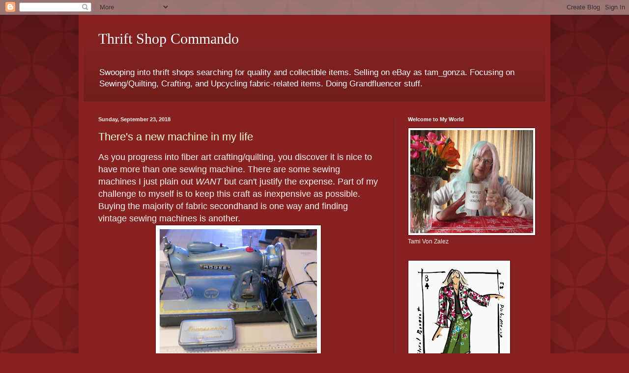

--- FILE ---
content_type: text/html; charset=UTF-8
request_url: https://thriftshopcommando.blogspot.com/2018/09/
body_size: 21192
content:
<!DOCTYPE html>
<html class='v2' dir='ltr' lang='en'>
<head>
<link href='https://www.blogger.com/static/v1/widgets/335934321-css_bundle_v2.css' rel='stylesheet' type='text/css'/>
<meta content='width=1100' name='viewport'/>
<meta content='text/html; charset=UTF-8' http-equiv='Content-Type'/>
<meta content='blogger' name='generator'/>
<link href='https://thriftshopcommando.blogspot.com/favicon.ico' rel='icon' type='image/x-icon'/>
<link href='https://thriftshopcommando.blogspot.com/2018/09/' rel='canonical'/>
<link rel="alternate" type="application/atom+xml" title="Thrift Shop Commando - Atom" href="https://thriftshopcommando.blogspot.com/feeds/posts/default" />
<link rel="alternate" type="application/rss+xml" title="Thrift Shop Commando - RSS" href="https://thriftshopcommando.blogspot.com/feeds/posts/default?alt=rss" />
<link rel="service.post" type="application/atom+xml" title="Thrift Shop Commando - Atom" href="https://www.blogger.com/feeds/1844816520985230989/posts/default" />
<!--Can't find substitution for tag [blog.ieCssRetrofitLinks]-->
<meta content='A blog about thrifting, quilting and general mischief making.' name='description'/>
<meta content='https://thriftshopcommando.blogspot.com/2018/09/' property='og:url'/>
<meta content='Thrift Shop Commando' property='og:title'/>
<meta content='A blog about thrifting, quilting and general mischief making.' property='og:description'/>
<title>Thrift Shop Commando: September 2018</title>
<style id='page-skin-1' type='text/css'><!--
/*
-----------------------------------------------
Blogger Template Style
Name:     Simple
Designer: Blogger
URL:      www.blogger.com
----------------------------------------------- */
/* Content
----------------------------------------------- */
body {
font: normal normal 12px Arial, Tahoma, Helvetica, FreeSans, sans-serif;
color: #fff5ee;
background: #882222 url(//themes.googleusercontent.com/image?id=0BwVBOzw_-hbMODkzNDVjYTEtYzNiYi00YjRkLThkZjAtOGM0MGI5NzRhZjM4) repeat scroll top left;
padding: 0 40px 40px 40px;
}
html body .region-inner {
min-width: 0;
max-width: 100%;
width: auto;
}
h2 {
font-size: 22px;
}
a:link {
text-decoration:none;
color: #ffffcc;
}
a:visited {
text-decoration:none;
color: #ddbb99;
}
a:hover {
text-decoration:underline;
color: #ffffff;
}
.body-fauxcolumn-outer .fauxcolumn-inner {
background: transparent none repeat scroll top left;
_background-image: none;
}
.body-fauxcolumn-outer .cap-top {
position: absolute;
z-index: 1;
height: 400px;
width: 100%;
}
.body-fauxcolumn-outer .cap-top .cap-left {
width: 100%;
background: transparent url(https://resources.blogblog.com/blogblog/data/1kt/simple/gradients_deep.png) repeat-x scroll top left;
_background-image: none;
}
.content-outer {
-moz-box-shadow: 0 0 40px rgba(0, 0, 0, .15);
-webkit-box-shadow: 0 0 5px rgba(0, 0, 0, .15);
-goog-ms-box-shadow: 0 0 10px #333333;
box-shadow: 0 0 40px rgba(0, 0, 0, .15);
margin-bottom: 1px;
}
.content-inner {
padding: 10px 10px;
}
.content-inner {
background-color: #882222;
}
/* Header
----------------------------------------------- */
.header-outer {
background: transparent url(https://resources.blogblog.com/blogblog/data/1kt/simple/gradients_deep.png) repeat-x scroll 0 -400px;
_background-image: none;
}
.Header h1 {
font: normal normal 30px Georgia, Utopia, 'Palatino Linotype', Palatino, serif;
color: #ffffff;
text-shadow: -1px -1px 1px rgba(0, 0, 0, .2);
}
.Header h1 a {
color: #ffffff;
}
.Header .description {
font-size: 140%;
color: #ffffff;
}
.header-inner .Header .titlewrapper {
padding: 22px 30px;
}
.header-inner .Header .descriptionwrapper {
padding: 0 30px;
}
/* Tabs
----------------------------------------------- */
.tabs-inner .section:first-child {
border-top: 0 solid #772222;
}
.tabs-inner .section:first-child ul {
margin-top: -0;
border-top: 0 solid #772222;
border-left: 0 solid #772222;
border-right: 0 solid #772222;
}
.tabs-inner .widget ul {
background: #662222 none repeat-x scroll 0 -800px;
_background-image: none;
border-bottom: 1px solid #772222;
margin-top: 1px;
margin-left: -30px;
margin-right: -30px;
}
.tabs-inner .widget li a {
display: inline-block;
padding: .6em 1em;
font: normal normal 14px Arial, Tahoma, Helvetica, FreeSans, sans-serif;
color: #ffffcc;
border-left: 1px solid #882222;
border-right: 0 solid #772222;
}
.tabs-inner .widget li:first-child a {
border-left: none;
}
.tabs-inner .widget li.selected a, .tabs-inner .widget li a:hover {
color: #ffffff;
background-color: #552222;
text-decoration: none;
}
/* Columns
----------------------------------------------- */
.main-outer {
border-top: 0 solid #772222;
}
.fauxcolumn-left-outer .fauxcolumn-inner {
border-right: 1px solid #772222;
}
.fauxcolumn-right-outer .fauxcolumn-inner {
border-left: 1px solid #772222;
}
/* Headings
----------------------------------------------- */
div.widget > h2,
div.widget h2.title {
margin: 0 0 1em 0;
font: normal bold 11px Arial, Tahoma, Helvetica, FreeSans, sans-serif;
color: #ffffff;
}
/* Widgets
----------------------------------------------- */
.widget .zippy {
color: #999999;
text-shadow: 2px 2px 1px rgba(0, 0, 0, .1);
}
.widget .popular-posts ul {
list-style: none;
}
/* Posts
----------------------------------------------- */
h2.date-header {
font: normal bold 11px Arial, Tahoma, Helvetica, FreeSans, sans-serif;
}
.date-header span {
background-color: transparent;
color: #fff5ee;
padding: inherit;
letter-spacing: inherit;
margin: inherit;
}
.main-inner {
padding-top: 30px;
padding-bottom: 30px;
}
.main-inner .column-center-inner {
padding: 0 15px;
}
.main-inner .column-center-inner .section {
margin: 0 15px;
}
.post {
margin: 0 0 25px 0;
}
h3.post-title, .comments h4 {
font: normal normal 22px Arial, Tahoma, Helvetica, FreeSans, sans-serif;
margin: .75em 0 0;
}
.post-body {
font-size: 110%;
line-height: 1.4;
position: relative;
}
.post-body img, .post-body .tr-caption-container, .Profile img, .Image img,
.BlogList .item-thumbnail img {
padding: 4px;
background: #ffffff;
border: 1px solid #660000;
-moz-box-shadow: 1px 1px 5px rgba(0, 0, 0, .1);
-webkit-box-shadow: 1px 1px 5px rgba(0, 0, 0, .1);
box-shadow: 1px 1px 5px rgba(0, 0, 0, .1);
}
.post-body img, .post-body .tr-caption-container {
padding: 8px;
}
.post-body .tr-caption-container {
color: #333333;
}
.post-body .tr-caption-container img {
padding: 0;
background: transparent;
border: none;
-moz-box-shadow: 0 0 0 rgba(0, 0, 0, .1);
-webkit-box-shadow: 0 0 0 rgba(0, 0, 0, .1);
box-shadow: 0 0 0 rgba(0, 0, 0, .1);
}
.post-header {
margin: 0 0 1.5em;
line-height: 1.6;
font-size: 90%;
}
.post-footer {
margin: 20px -2px 0;
padding: 5px 10px;
color: #eeddcc;
background-color: #772222;
border-bottom: 1px solid transparent;
line-height: 1.6;
font-size: 90%;
}
#comments .comment-author {
padding-top: 1.5em;
border-top: 1px solid #772222;
background-position: 0 1.5em;
}
#comments .comment-author:first-child {
padding-top: 0;
border-top: none;
}
.avatar-image-container {
margin: .2em 0 0;
}
#comments .avatar-image-container img {
border: 1px solid #660000;
}
/* Comments
----------------------------------------------- */
.comments .comments-content .icon.blog-author {
background-repeat: no-repeat;
background-image: url([data-uri]);
}
.comments .comments-content .loadmore a {
border-top: 1px solid #999999;
border-bottom: 1px solid #999999;
}
.comments .comment-thread.inline-thread {
background-color: #772222;
}
.comments .continue {
border-top: 2px solid #999999;
}
/* Accents
---------------------------------------------- */
.section-columns td.columns-cell {
border-left: 1px solid #772222;
}
.blog-pager {
background: transparent none no-repeat scroll top center;
}
.blog-pager-older-link, .home-link,
.blog-pager-newer-link {
background-color: #882222;
padding: 5px;
}
.footer-outer {
border-top: 0 dashed #bbbbbb;
}
/* Mobile
----------------------------------------------- */
body.mobile  {
background-size: auto;
}
.mobile .body-fauxcolumn-outer {
background: transparent none repeat scroll top left;
}
.mobile .body-fauxcolumn-outer .cap-top {
background-size: 100% auto;
}
.mobile .content-outer {
-webkit-box-shadow: 0 0 3px rgba(0, 0, 0, .15);
box-shadow: 0 0 3px rgba(0, 0, 0, .15);
}
.mobile .tabs-inner .widget ul {
margin-left: 0;
margin-right: 0;
}
.mobile .post {
margin: 0;
}
.mobile .main-inner .column-center-inner .section {
margin: 0;
}
.mobile .date-header span {
padding: 0.1em 10px;
margin: 0 -10px;
}
.mobile h3.post-title {
margin: 0;
}
.mobile .blog-pager {
background: transparent none no-repeat scroll top center;
}
.mobile .footer-outer {
border-top: none;
}
.mobile .main-inner, .mobile .footer-inner {
background-color: #882222;
}
.mobile-index-contents {
color: #fff5ee;
}
.mobile-link-button {
background-color: #ffffcc;
}
.mobile-link-button a:link, .mobile-link-button a:visited {
color: #882222;
}
.mobile .tabs-inner .section:first-child {
border-top: none;
}
.mobile .tabs-inner .PageList .widget-content {
background-color: #552222;
color: #ffffff;
border-top: 1px solid #772222;
border-bottom: 1px solid #772222;
}
.mobile .tabs-inner .PageList .widget-content .pagelist-arrow {
border-left: 1px solid #772222;
}

--></style>
<style id='template-skin-1' type='text/css'><!--
body {
min-width: 960px;
}
.content-outer, .content-fauxcolumn-outer, .region-inner {
min-width: 960px;
max-width: 960px;
_width: 960px;
}
.main-inner .columns {
padding-left: 0;
padding-right: 310px;
}
.main-inner .fauxcolumn-center-outer {
left: 0;
right: 310px;
/* IE6 does not respect left and right together */
_width: expression(this.parentNode.offsetWidth -
parseInt("0") -
parseInt("310px") + 'px');
}
.main-inner .fauxcolumn-left-outer {
width: 0;
}
.main-inner .fauxcolumn-right-outer {
width: 310px;
}
.main-inner .column-left-outer {
width: 0;
right: 100%;
margin-left: -0;
}
.main-inner .column-right-outer {
width: 310px;
margin-right: -310px;
}
#layout {
min-width: 0;
}
#layout .content-outer {
min-width: 0;
width: 800px;
}
#layout .region-inner {
min-width: 0;
width: auto;
}
body#layout div.add_widget {
padding: 8px;
}
body#layout div.add_widget a {
margin-left: 32px;
}
--></style>
<style>
    body {background-image:url(\/\/themes.googleusercontent.com\/image?id=0BwVBOzw_-hbMODkzNDVjYTEtYzNiYi00YjRkLThkZjAtOGM0MGI5NzRhZjM4);}
    
@media (max-width: 200px) { body {background-image:url(\/\/themes.googleusercontent.com\/image?id=0BwVBOzw_-hbMODkzNDVjYTEtYzNiYi00YjRkLThkZjAtOGM0MGI5NzRhZjM4&options=w200);}}
@media (max-width: 400px) and (min-width: 201px) { body {background-image:url(\/\/themes.googleusercontent.com\/image?id=0BwVBOzw_-hbMODkzNDVjYTEtYzNiYi00YjRkLThkZjAtOGM0MGI5NzRhZjM4&options=w400);}}
@media (max-width: 800px) and (min-width: 401px) { body {background-image:url(\/\/themes.googleusercontent.com\/image?id=0BwVBOzw_-hbMODkzNDVjYTEtYzNiYi00YjRkLThkZjAtOGM0MGI5NzRhZjM4&options=w800);}}
@media (max-width: 1200px) and (min-width: 801px) { body {background-image:url(\/\/themes.googleusercontent.com\/image?id=0BwVBOzw_-hbMODkzNDVjYTEtYzNiYi00YjRkLThkZjAtOGM0MGI5NzRhZjM4&options=w1200);}}
/* Last tag covers anything over one higher than the previous max-size cap. */
@media (min-width: 1201px) { body {background-image:url(\/\/themes.googleusercontent.com\/image?id=0BwVBOzw_-hbMODkzNDVjYTEtYzNiYi00YjRkLThkZjAtOGM0MGI5NzRhZjM4&options=w1600);}}
  </style>
<script type='text/javascript'>
        (function(i,s,o,g,r,a,m){i['GoogleAnalyticsObject']=r;i[r]=i[r]||function(){
        (i[r].q=i[r].q||[]).push(arguments)},i[r].l=1*new Date();a=s.createElement(o),
        m=s.getElementsByTagName(o)[0];a.async=1;a.src=g;m.parentNode.insertBefore(a,m)
        })(window,document,'script','https://www.google-analytics.com/analytics.js','ga');
        ga('create', 'UA-33285532-1', 'auto', 'blogger');
        ga('blogger.send', 'pageview');
      </script>
<link href='https://www.blogger.com/dyn-css/authorization.css?targetBlogID=1844816520985230989&amp;zx=33de3ea6-da92-45e2-b9db-5e179b2e7a78' media='none' onload='if(media!=&#39;all&#39;)media=&#39;all&#39;' rel='stylesheet'/><noscript><link href='https://www.blogger.com/dyn-css/authorization.css?targetBlogID=1844816520985230989&amp;zx=33de3ea6-da92-45e2-b9db-5e179b2e7a78' rel='stylesheet'/></noscript>
<meta name='google-adsense-platform-account' content='ca-host-pub-1556223355139109'/>
<meta name='google-adsense-platform-domain' content='blogspot.com'/>

<!-- data-ad-client=ca-pub-4169391355507595 -->

</head>
<body class='loading variant-deep'>
<div class='navbar section' id='navbar' name='Navbar'><div class='widget Navbar' data-version='1' id='Navbar1'><script type="text/javascript">
    function setAttributeOnload(object, attribute, val) {
      if(window.addEventListener) {
        window.addEventListener('load',
          function(){ object[attribute] = val; }, false);
      } else {
        window.attachEvent('onload', function(){ object[attribute] = val; });
      }
    }
  </script>
<div id="navbar-iframe-container"></div>
<script type="text/javascript" src="https://apis.google.com/js/platform.js"></script>
<script type="text/javascript">
      gapi.load("gapi.iframes:gapi.iframes.style.bubble", function() {
        if (gapi.iframes && gapi.iframes.getContext) {
          gapi.iframes.getContext().openChild({
              url: 'https://www.blogger.com/navbar/1844816520985230989?origin\x3dhttps://thriftshopcommando.blogspot.com',
              where: document.getElementById("navbar-iframe-container"),
              id: "navbar-iframe"
          });
        }
      });
    </script><script type="text/javascript">
(function() {
var script = document.createElement('script');
script.type = 'text/javascript';
script.src = '//pagead2.googlesyndication.com/pagead/js/google_top_exp.js';
var head = document.getElementsByTagName('head')[0];
if (head) {
head.appendChild(script);
}})();
</script>
</div></div>
<div class='body-fauxcolumns'>
<div class='fauxcolumn-outer body-fauxcolumn-outer'>
<div class='cap-top'>
<div class='cap-left'></div>
<div class='cap-right'></div>
</div>
<div class='fauxborder-left'>
<div class='fauxborder-right'></div>
<div class='fauxcolumn-inner'>
</div>
</div>
<div class='cap-bottom'>
<div class='cap-left'></div>
<div class='cap-right'></div>
</div>
</div>
</div>
<div class='content'>
<div class='content-fauxcolumns'>
<div class='fauxcolumn-outer content-fauxcolumn-outer'>
<div class='cap-top'>
<div class='cap-left'></div>
<div class='cap-right'></div>
</div>
<div class='fauxborder-left'>
<div class='fauxborder-right'></div>
<div class='fauxcolumn-inner'>
</div>
</div>
<div class='cap-bottom'>
<div class='cap-left'></div>
<div class='cap-right'></div>
</div>
</div>
</div>
<div class='content-outer'>
<div class='content-cap-top cap-top'>
<div class='cap-left'></div>
<div class='cap-right'></div>
</div>
<div class='fauxborder-left content-fauxborder-left'>
<div class='fauxborder-right content-fauxborder-right'></div>
<div class='content-inner'>
<header>
<div class='header-outer'>
<div class='header-cap-top cap-top'>
<div class='cap-left'></div>
<div class='cap-right'></div>
</div>
<div class='fauxborder-left header-fauxborder-left'>
<div class='fauxborder-right header-fauxborder-right'></div>
<div class='region-inner header-inner'>
<div class='header section' id='header' name='Header'><div class='widget Header' data-version='1' id='Header1'>
<div id='header-inner'>
<div class='titlewrapper'>
<h1 class='title'>
<a href='https://thriftshopcommando.blogspot.com/'>
Thrift Shop Commando
</a>
</h1>
</div>
<div class='descriptionwrapper'>
<p class='description'><span>Swooping into thrift shops searching for quality and collectible items. Selling on eBay as tam_gonza. Focusing on Sewing/Quilting, Crafting, and Upcycling fabric-related items. Doing Grandfluencer stuff. </span></p>
</div>
</div>
</div></div>
</div>
</div>
<div class='header-cap-bottom cap-bottom'>
<div class='cap-left'></div>
<div class='cap-right'></div>
</div>
</div>
</header>
<div class='tabs-outer'>
<div class='tabs-cap-top cap-top'>
<div class='cap-left'></div>
<div class='cap-right'></div>
</div>
<div class='fauxborder-left tabs-fauxborder-left'>
<div class='fauxborder-right tabs-fauxborder-right'></div>
<div class='region-inner tabs-inner'>
<div class='tabs section' id='crosscol' name='Cross-Column'><div class='widget HTML' data-version='1' id='HTML1'>
<h2 class='title'>Google tag</h2>
<div class='widget-content'>
<!-- Google tag (gtag.js) -->
<script async src="https://www.googletagmanager.com/gtag/js?id=G-YZTKSJL913"></script>
<script>
  window.dataLayer = window.dataLayer || [];
  function gtag(){dataLayer.push(arguments);}
  gtag('js', new Date());

  gtag('config', 'G-YZTKSJL913');
</script>

<script async src="https://pagead2.googlesyndication.com/pagead/js/adsbygoogle.js?client=ca-pub-4169391355507595"
     crossorigin="anonymous"></script>
</div>
<div class='clear'></div>
</div></div>
<div class='tabs no-items section' id='crosscol-overflow' name='Cross-Column 2'></div>
</div>
</div>
<div class='tabs-cap-bottom cap-bottom'>
<div class='cap-left'></div>
<div class='cap-right'></div>
</div>
</div>
<div class='main-outer'>
<div class='main-cap-top cap-top'>
<div class='cap-left'></div>
<div class='cap-right'></div>
</div>
<div class='fauxborder-left main-fauxborder-left'>
<div class='fauxborder-right main-fauxborder-right'></div>
<div class='region-inner main-inner'>
<div class='columns fauxcolumns'>
<div class='fauxcolumn-outer fauxcolumn-center-outer'>
<div class='cap-top'>
<div class='cap-left'></div>
<div class='cap-right'></div>
</div>
<div class='fauxborder-left'>
<div class='fauxborder-right'></div>
<div class='fauxcolumn-inner'>
</div>
</div>
<div class='cap-bottom'>
<div class='cap-left'></div>
<div class='cap-right'></div>
</div>
</div>
<div class='fauxcolumn-outer fauxcolumn-left-outer'>
<div class='cap-top'>
<div class='cap-left'></div>
<div class='cap-right'></div>
</div>
<div class='fauxborder-left'>
<div class='fauxborder-right'></div>
<div class='fauxcolumn-inner'>
</div>
</div>
<div class='cap-bottom'>
<div class='cap-left'></div>
<div class='cap-right'></div>
</div>
</div>
<div class='fauxcolumn-outer fauxcolumn-right-outer'>
<div class='cap-top'>
<div class='cap-left'></div>
<div class='cap-right'></div>
</div>
<div class='fauxborder-left'>
<div class='fauxborder-right'></div>
<div class='fauxcolumn-inner'>
</div>
</div>
<div class='cap-bottom'>
<div class='cap-left'></div>
<div class='cap-right'></div>
</div>
</div>
<!-- corrects IE6 width calculation -->
<div class='columns-inner'>
<div class='column-center-outer'>
<div class='column-center-inner'>
<div class='main section' id='main' name='Main'><div class='widget Blog' data-version='1' id='Blog1'>
<div class='blog-posts hfeed'>

          <div class="date-outer">
        
<h2 class='date-header'><span>Sunday, September 23, 2018</span></h2>

          <div class="date-posts">
        
<div class='post-outer'>
<div class='post hentry uncustomized-post-template' itemprop='blogPost' itemscope='itemscope' itemtype='http://schema.org/BlogPosting'>
<meta content='https://blogger.googleusercontent.com/img/b/R29vZ2xl/AVvXsEiQKu2Op4pWFaccmMh2MG8BoOA4g6EhETYoQRNJ0RWMjx74K8xLFfK9NtWyzRyVbib-Job2OCA6YA7zseVFANZSgar-gwAeuuv6gZRLH_wHA4opci2fDaDK2HsvLKjnzL2a1VyT7Lqq2G0/s320/IMG_4595.JPG' itemprop='image_url'/>
<meta content='1844816520985230989' itemprop='blogId'/>
<meta content='7841801126955930339' itemprop='postId'/>
<a name='7841801126955930339'></a>
<h3 class='post-title entry-title' itemprop='name'>
<a href='https://thriftshopcommando.blogspot.com/2018/09/theres-new-machine-in-my-life.html'>There's a new machine in my life</a>
</h3>
<div class='post-header'>
<div class='post-header-line-1'></div>
</div>
<div class='post-body entry-content' id='post-body-7841801126955930339' itemprop='articleBody'>
<span style="font-size: large;">As you progress into fiber art crafting/quilting, you discover it is nice to have more than one sewing machine. There are some sewing machines I just plain out <i>WANT</i> but can't justify the expense. Part of my challenge to myself is to keep this craft as inexpensive as possible. Buying the majority of fabric secondhand is one way and finding vintage sewing machines is another.</span><br />
<table align="center" cellpadding="0" cellspacing="0" class="tr-caption-container" style="margin-left: auto; margin-right: auto; text-align: center;"><tbody>
<tr><td style="text-align: center;"><a href="https://blogger.googleusercontent.com/img/b/R29vZ2xl/AVvXsEiQKu2Op4pWFaccmMh2MG8BoOA4g6EhETYoQRNJ0RWMjx74K8xLFfK9NtWyzRyVbib-Job2OCA6YA7zseVFANZSgar-gwAeuuv6gZRLH_wHA4opci2fDaDK2HsvLKjnzL2a1VyT7Lqq2G0/s1600/IMG_4595.JPG" imageanchor="1" style="margin-left: auto; margin-right: auto;"><img border="0" height="252" src="https://blogger.googleusercontent.com/img/b/R29vZ2xl/AVvXsEiQKu2Op4pWFaccmMh2MG8BoOA4g6EhETYoQRNJ0RWMjx74K8xLFfK9NtWyzRyVbib-Job2OCA6YA7zseVFANZSgar-gwAeuuv6gZRLH_wHA4opci2fDaDK2HsvLKjnzL2a1VyT7Lqq2G0/s320/IMG_4595.JPG" width="320" /></a></td></tr>
<tr><td class="tr-caption" style="text-align: center;">$38 with case</td></tr>
</tbody></table>
<span style="font-size: large;">I squealed when I saw the baby blue color. I didn't even open the case all the way, I just drug/carried it to the front from the back of the store where it had been hiding under a table. This guy is heavy! I couldn't test it as one of the cords is deteriorated and needs replacement. The light bulb is intact, there is no rust and the belt looks to be in good shape.</span><div>
<span style="font-size: large;"><br /></span></div>
<div>
<span style="font-size: large;">I see a lot of sewing machines come through thrift and I check them all. I have made a few machine purchasing errors in the beginning and have since sent those back to the Great Thrift Shop Beyond. I have learned mainly about Singers since that seems to be the dominate machine for vintage here in the U.S. Now, I will be learning more about the Morse line of machines. Here is a neat video on it:</span><span style="font-size: medium;"><iframe allow="autoplay; encrypted-media" allowfullscreen="" frameborder="0" height="363" src="https://www.youtube.com/embed/QAxXIK_qNaU" width="484"></iframe>
<span style="font-size: large;"><br /></span>
<span style="font-size: large;">On auction, I had been eyeing an orange Husquavarna in its case.&nbsp;</span><a href="https://blogger.googleusercontent.com/img/b/R29vZ2xl/AVvXsEiuxlPHZ9aiAJjMkcgLeV4moBXtaYIu_g97WFiieX0sqMi6ZyPi4TKbPnLoQ4eb6TuzGTLplkiFuK-oFzUa9w6Gfi5G21iCMcFsHclzVRJahF3juLiFyUWiW5h7nF3N2M78A-Vlfg0UnzA/s1600/Orange+Husquavarna.JPG" imageanchor="1" style="font-size: x-large;"><img border="0" height="240" src="https://blogger.googleusercontent.com/img/b/R29vZ2xl/AVvXsEiuxlPHZ9aiAJjMkcgLeV4moBXtaYIu_g97WFiieX0sqMi6ZyPi4TKbPnLoQ4eb6TuzGTLplkiFuK-oFzUa9w6Gfi5G21iCMcFsHclzVRJahF3juLiFyUWiW5h7nF3N2M78A-Vlfg0UnzA/s320/Orange+Husquavarna.JPG" width="320" /></a><br />
<span style="font-size: large;">But total cost would end up to be around $200-$250 and a tune-up for $100-$150. The expense on the Morse will total $150-$200. Of course, both machines would hold their value once repaired and maintained.&nbsp;</span><br />
<span style="font-size: large;"><br /></span>
<span style="font-size: large;">My neatest find of late - this collection of embroidered red thread squares. I think a red plaid would look adorable with these.&nbsp;</span></span><br />
<div style="text-align: center;">
<span style="font-size: medium;"><a href="https://blogger.googleusercontent.com/img/b/R29vZ2xl/AVvXsEjsliahKhYC1K04-UasKGyyXz9OwqwQyTbcm6uLizrRT2GxbODmEboN4EVZuvzmunSKbfIS5FhL-Vor-A6ckgZ7APf3laf9y6eGOSEQ9T7X3Tf_AWorCT3pFU0bYSCuy_r_Q5Z6f41r_dU/s1600/IMG_4599.JPG" imageanchor="1" style="font-size: x-large;"><img border="0" height="230" src="https://blogger.googleusercontent.com/img/b/R29vZ2xl/AVvXsEjsliahKhYC1K04-UasKGyyXz9OwqwQyTbcm6uLizrRT2GxbODmEboN4EVZuvzmunSKbfIS5FhL-Vor-A6ckgZ7APf3laf9y6eGOSEQ9T7X3Tf_AWorCT3pFU0bYSCuy_r_Q5Z6f41r_dU/s400/IMG_4599.JPG" width="400" /></a></span></div>
<span style="font-size: medium;">

<span style="font-size: large;">In any craft, you revel in what truly makes you happy. I am at my happiest when I can create a quilt top loosely following a composition from a 1960s artist. With the Art with Fabric blog hop coming up next month, I am halfway through my first flimsy. It is my intention to enter this quilted wall hanging in next year's California State Fair. My second quilt top I would like to base on the&nbsp;<a href="https://quiltskipper.com/2018/08/start-with-a-square/">start-with-a-square</a>&nbsp;concept. I would really have to step up my free motion quilting game, I am hoping the Morse will be an easier machine to work with.</span></span><br />
<div style="text-align: center;">
<span style="font-size: medium;"><span style="font-size: large;"><a href="https://blogger.googleusercontent.com/img/b/R29vZ2xl/AVvXsEikhyphenhyphenor-GeC4vRdikSemelyGA8CaC3yNd7YK7RjK7cqUA8gfqlK9YDMFqtZgbZ_qUms9-pf-e5ewZOnFc6aB6pthyYGCbUiNGXD1djI532h3GZioihCWlH3Y2hbhQulgih35uV3uAmxt2E/s1600/700-Start-With-a-Square.jpg" imageanchor="1"><img border="0" height="318" src="https://blogger.googleusercontent.com/img/b/R29vZ2xl/AVvXsEikhyphenhyphenor-GeC4vRdikSemelyGA8CaC3yNd7YK7RjK7cqUA8gfqlK9YDMFqtZgbZ_qUms9-pf-e5ewZOnFc6aB6pthyYGCbUiNGXD1djI532h3GZioihCWlH3Y2hbhQulgih35uV3uAmxt2E/s320/700-Start-With-a-Square.jpg" width="320" /></a></span></span></div>
<span style="font-size: large;">What makes you happiest when you are crafting?</span></div>
<div style='clear: both;'></div>
</div>
<div class='post-footer'>
<div class='post-footer-line post-footer-line-1'>
<span class='post-author vcard'>
By
<span class='fn' itemprop='author' itemscope='itemscope' itemtype='http://schema.org/Person'>
<meta content='https://www.blogger.com/profile/11065017061040785838' itemprop='url'/>
<a class='g-profile' href='https://www.blogger.com/profile/11065017061040785838' rel='author' title='author profile'>
<span itemprop='name'>Tami Von Zalez</span>
</a>
</span>
</span>
<span class='post-timestamp'>
-
<meta content='https://thriftshopcommando.blogspot.com/2018/09/theres-new-machine-in-my-life.html' itemprop='url'/>
<a class='timestamp-link' href='https://thriftshopcommando.blogspot.com/2018/09/theres-new-machine-in-my-life.html' rel='bookmark' title='permanent link'><abbr class='published' itemprop='datePublished' title='2018-09-23T09:52:00-07:00'>September 23, 2018</abbr></a>
</span>
<span class='post-comment-link'>
<a class='comment-link' href='https://thriftshopcommando.blogspot.com/2018/09/theres-new-machine-in-my-life.html#comment-form' onclick=''>
No comments:
  </a>
</span>
<span class='post-icons'>
<span class='item-control blog-admin pid-193340910'>
<a href='https://www.blogger.com/post-edit.g?blogID=1844816520985230989&postID=7841801126955930339&from=pencil' title='Edit Post'>
<img alt='' class='icon-action' height='18' src='https://resources.blogblog.com/img/icon18_edit_allbkg.gif' width='18'/>
</a>
</span>
</span>
<div class='post-share-buttons goog-inline-block'>
<a class='goog-inline-block share-button sb-email' href='https://www.blogger.com/share-post.g?blogID=1844816520985230989&postID=7841801126955930339&target=email' target='_blank' title='Email This'><span class='share-button-link-text'>Email This</span></a><a class='goog-inline-block share-button sb-blog' href='https://www.blogger.com/share-post.g?blogID=1844816520985230989&postID=7841801126955930339&target=blog' onclick='window.open(this.href, "_blank", "height=270,width=475"); return false;' target='_blank' title='BlogThis!'><span class='share-button-link-text'>BlogThis!</span></a><a class='goog-inline-block share-button sb-twitter' href='https://www.blogger.com/share-post.g?blogID=1844816520985230989&postID=7841801126955930339&target=twitter' target='_blank' title='Share to X'><span class='share-button-link-text'>Share to X</span></a><a class='goog-inline-block share-button sb-facebook' href='https://www.blogger.com/share-post.g?blogID=1844816520985230989&postID=7841801126955930339&target=facebook' onclick='window.open(this.href, "_blank", "height=430,width=640"); return false;' target='_blank' title='Share to Facebook'><span class='share-button-link-text'>Share to Facebook</span></a><a class='goog-inline-block share-button sb-pinterest' href='https://www.blogger.com/share-post.g?blogID=1844816520985230989&postID=7841801126955930339&target=pinterest' target='_blank' title='Share to Pinterest'><span class='share-button-link-text'>Share to Pinterest</span></a>
</div>
</div>
<div class='post-footer-line post-footer-line-2'>
<span class='post-labels'>
Labels:
<a href='https://thriftshopcommando.blogspot.com/search/label/Art%20with%20Fabric%20Blog%20Hop' rel='tag'>Art with Fabric Blog Hop</a>,
<a href='https://thriftshopcommando.blogspot.com/search/label/Morse%20sewing%20machine' rel='tag'>Morse sewing machine</a>,
<a href='https://thriftshopcommando.blogspot.com/search/label/new%20machine%20in%20my%20life' rel='tag'>new machine in my life</a>,
<a href='https://thriftshopcommando.blogspot.com/search/label/start%20with%20a%20square' rel='tag'>start with a square</a>
</span>
</div>
<div class='post-footer-line post-footer-line-3'>
<span class='post-location'>
</span>
</div>
</div>
</div>
</div>
<div class='inline-ad'>
<!--Can't find substitution for tag [adCode]-->
</div>

          </div></div>
        

          <div class="date-outer">
        
<h2 class='date-header'><span>Friday, September 21, 2018</span></h2>

          <div class="date-posts">
        
<div class='post-outer'>
<div class='post hentry uncustomized-post-template' itemprop='blogPost' itemscope='itemscope' itemtype='http://schema.org/BlogPosting'>
<meta content='https://blogger.googleusercontent.com/img/b/R29vZ2xl/AVvXsEhwkf-LrdDdjSG_uK6pMnBr2am9zMZ6kMswLU5s0BI0jN2w9AgwjWXIHNOLyFjW1OBqMELB8-CZzrb6COOcm5zk6Els3zqHjg2NrWdmAQnhi6l_CRR6ZyIwquDlhTvHac05tmQtQTxcvjE/s320/IMG_4593.JPG' itemprop='image_url'/>
<meta content='1844816520985230989' itemprop='blogId'/>
<meta content='1448499118297789726' itemprop='postId'/>
<a name='1448499118297789726'></a>
<h3 class='post-title entry-title' itemprop='name'>
<a href='https://thriftshopcommando.blogspot.com/2018/09/party-on-with-picnic-quilt.html'>Party on with the Picnic Quilt</a>
</h3>
<div class='post-header'>
<div class='post-header-line-1'></div>
</div>
<div class='post-body entry-content' id='post-body-1448499118297789726' itemprop='articleBody'>
<div style="text-align: center;">
<a href="https://blogger.googleusercontent.com/img/b/R29vZ2xl/AVvXsEhwkf-LrdDdjSG_uK6pMnBr2am9zMZ6kMswLU5s0BI0jN2w9AgwjWXIHNOLyFjW1OBqMELB8-CZzrb6COOcm5zk6Els3zqHjg2NrWdmAQnhi6l_CRR6ZyIwquDlhTvHac05tmQtQTxcvjE/s1600/IMG_4593.JPG" imageanchor="1" style="font-size: x-large;"><img border="0" height="320" src="https://blogger.googleusercontent.com/img/b/R29vZ2xl/AVvXsEhwkf-LrdDdjSG_uK6pMnBr2am9zMZ6kMswLU5s0BI0jN2w9AgwjWXIHNOLyFjW1OBqMELB8-CZzrb6COOcm5zk6Els3zqHjg2NrWdmAQnhi6l_CRR6ZyIwquDlhTvHac05tmQtQTxcvjE/s320/IMG_4593.JPG" width="286" /></a></div>
<span style="font-size: large;">This was first named wallflower quilt because that is how I think of pale yellow or gray fabric creations. Next name came to mind was Picnic Quilt because I intended it on being a large square, but it ended up being a twin bed sized or large lap quilt.&nbsp;</span><br />
<div class="separator" style="clear: both; font-size: large; text-align: center;">
<span style="font-size: small;"><a href="https://blogger.googleusercontent.com/img/b/R29vZ2xl/AVvXsEgvNm2VhrIAlLBzB5CwMMmltRETRwVfrYWo7vGzvuG47kmHtFhqeviT-HTpifeRgjAcaMjiYvIysmVyXKKLI_7fZ5vCENNLpALEqqeIThHqmM3_iavMcHa42Zzi8zWzarnAcljQJs_sDYg/s1600/Blogger%2527s+Quilt+Festival.png" imageanchor="1" style="margin-left: 1em; margin-right: 1em;"><img border="0" data-original-height="600" data-original-width="600" height="320" src="https://blogger.googleusercontent.com/img/b/R29vZ2xl/AVvXsEgvNm2VhrIAlLBzB5CwMMmltRETRwVfrYWo7vGzvuG47kmHtFhqeviT-HTpifeRgjAcaMjiYvIysmVyXKKLI_7fZ5vCENNLpALEqqeIThHqmM3_iavMcHa42Zzi8zWzarnAcljQJs_sDYg/s320/Blogger%2527s+Quilt+Festival.png" width="320" /></a></span></div>
<br />
<div style="text-align: center;">
<span style="font-size: medium;"><span style="font-size: large;"><span style="font-size: medium;">Linking up with&nbsp;</span><a href="https://www.amyscreativeside.com/" style="font-size: medium;">amyscreativeside</a><span style="font-size: small;">&nbsp;</span></span></span></div>
<div style="text-align: center;">
Linking up with&nbsp;<a href="http://crazymomquilts.blogspot.com/2018/10/two-pairs-of-socks.html">crazymomquilts</a>&nbsp;for Finish It Up Friday (monthly linkup)</div>
<div style="text-align: center;">
<a href="https://blogger.googleusercontent.com/img/b/R29vZ2xl/AVvXsEiuB85FBuhRd6JSdlyfc1GIszq3CgTu0_aeYWUVa5AGbyc0Mr2KCa6KNHAPOJZE4Evq7xIqLn13_y59TDwnoVuzRE6aCtwARwxDo_fibD-alRg14SP_UC7Zi7fIhaF9tmE4MjSh2RYUic0/s1600/IMG_4592.JPG" imageanchor="1" style="font-size: x-large;"><img border="0" height="320" src="https://blogger.googleusercontent.com/img/b/R29vZ2xl/AVvXsEiuB85FBuhRd6JSdlyfc1GIszq3CgTu0_aeYWUVa5AGbyc0Mr2KCa6KNHAPOJZE4Evq7xIqLn13_y59TDwnoVuzRE6aCtwARwxDo_fibD-alRg14SP_UC7Zi7fIhaF9tmE4MjSh2RYUic0/s320/IMG_4592.JPG" width="270" /></a></div>
<span style="font-size: medium;"><span style="font-size: large;">For the backing, I went "all me" using pineapple print and My Little Pony flannels. I am an adult MLP fan and thought "why not?" use that remnant fabric to finish off this quilt. I had all sorts of difficulty at the quilting stage. I thought all the blocks had squared up but </span><i style="font-size: x-large;">Nooooo</i><span style="font-size: large;">, and the gray thread I chose was lackluster. When I switched to dark blue thread for quilting on the diagonal, it was the right choice. I thanked&nbsp;</span><a href="https://quiltinggail.wordpress.com/2018/09/07/first-finish-in-september/">quiltinggail.wordpress.com</a><span style="font-size: large;"> for posting her diagonal quilt finish. It caught my eye because it was a serpentine stitch but my Singer let me work only in straight line.&nbsp;</span></span><span style="font-size: large;">This is an end of summer quilt that I am keeping. Because of the flannel backing, it has some heft to it. It was an experiment of combining color outside of my comfort zone. It is neither a masterpiece of piecing nor quilting, but when everything came together - it was like a symphony.&nbsp;</span><br />
<br />
<span style="font-size: large;">Since I am finding pieced work and nearly finished blocks in my thrift shop wanderings, I am merely sewing those pieces together and supplementing from my stash or retail fabric.&nbsp;</span><br />
<span style="font-size: large;"><a href="https://blogger.googleusercontent.com/img/b/R29vZ2xl/AVvXsEi1RAwZIcED5qz2WrsSaZFm8nBU2sckolT5_Usi_b_jivmkwq3d6i21CJns7TUWQuHLfwWZc0H6hCh7rrdH5oo30ewCclBn8MC8zjgUj77n3CyCy3XttCwGwVeAArXBIZ9sgn1WFQtk1LY/s1600/IMG_4478.JPG" imageanchor="1"><img border="0" height="320" src="https://blogger.googleusercontent.com/img/b/R29vZ2xl/AVvXsEi1RAwZIcED5qz2WrsSaZFm8nBU2sckolT5_Usi_b_jivmkwq3d6i21CJns7TUWQuHLfwWZc0H6hCh7rrdH5oo30ewCclBn8MC8zjgUj77n3CyCy3XttCwGwVeAArXBIZ9sgn1WFQtk1LY/s320/IMG_4478.JPG" width="320" /></a></span><br />
<span style="font-size: large;">I went a little over thrifting budget to buy this Pfaff serger (</span>$22.50<span style="font-size: large;">). This item has been on my thrift shop bucket list for some time now. I grabbed it when it was being rolled out for sale. At the very least, it is threaded which I have read is half the battle with these machines.&nbsp;</span><br />
<span style="font-size: large;"><a href="https://blogger.googleusercontent.com/img/b/R29vZ2xl/AVvXsEi2zz2BDsqOni5lXMd0d0lZ2kqmUsahQXPW6-YujryosfQCgmn7J0JmRQNnC7461DhkiPX6JJhtUalreo5-jIe2yT4UBfJD0Ogxk33KVxUq4oxILv8z88ne1084qaAaQzrBS1hKvtWd2vw/s1600/IMG_4492.JPG" imageanchor="1"><img border="0" height="320" src="https://blogger.googleusercontent.com/img/b/R29vZ2xl/AVvXsEi2zz2BDsqOni5lXMd0d0lZ2kqmUsahQXPW6-YujryosfQCgmn7J0JmRQNnC7461DhkiPX6JJhtUalreo5-jIe2yT4UBfJD0Ogxk33KVxUq4oxILv8z88ne1084qaAaQzrBS1hKvtWd2vw/s320/IMG_4492.JPG" width="320" /></a></span><br />
<span style="font-size: large;">Finding entire quilt kits means I have done very little piecing this summer. This Coastal Beacons set has supplemented two quilts and a quilt in progress so far.&nbsp;</span><br />
<span style="font-size: large;"><a href="https://blogger.googleusercontent.com/img/b/R29vZ2xl/AVvXsEii_uqQKgEeUypg4tYOnZBk9xxEwk0joX30RnZOnZIVbSIDZUwmdf6DYVWDFWE9vrQUpqWFSKXN60kU7JJ_CJ9bXT47KrljyYxj8ButIRpHA2D2-n8N5lXqISrqhpE-MuaTPJyU9pLGrsg/s1600/IMG_4496.JPG" imageanchor="1"><img border="0" height="320" src="https://blogger.googleusercontent.com/img/b/R29vZ2xl/AVvXsEii_uqQKgEeUypg4tYOnZBk9xxEwk0joX30RnZOnZIVbSIDZUwmdf6DYVWDFWE9vrQUpqWFSKXN60kU7JJ_CJ9bXT47KrljyYxj8ButIRpHA2D2-n8N5lXqISrqhpE-MuaTPJyU9pLGrsg/s320/IMG_4496.JPG" width="320" /></a><a href="https://blogger.googleusercontent.com/img/b/R29vZ2xl/AVvXsEjm5nxzncHl4tsQu3fRUT7aEDj4syIUie21XDsvwdHvGMtzeuAjkEgAzNBl9Nms3rbybxZA2IZ0YJU4KKL9zQZg6YRA6pVAOHTJ3VrruUiF48-RiwClCnUSlEkDV_7b4ZKDB9rSgym_27A/s1600/IMG_4498.JPG" imageanchor="1"><img border="0" height="320" src="https://blogger.googleusercontent.com/img/b/R29vZ2xl/AVvXsEjm5nxzncHl4tsQu3fRUT7aEDj4syIUie21XDsvwdHvGMtzeuAjkEgAzNBl9Nms3rbybxZA2IZ0YJU4KKL9zQZg6YRA6pVAOHTJ3VrruUiF48-RiwClCnUSlEkDV_7b4ZKDB9rSgym_27A/s320/IMG_4498.JPG" width="320" /></a></span><br />
<span style="font-size: large;">One quilt challenge I wanted to complete this year was the Pantone color of the year but ultra violet was my undoing, I had none of that in my stash. Here is a link&nbsp;</span><a href="http://bryanhousequilts.com/2018/05/pantone-2018-challenge-winners.html" style="font-size: large;">pantone-2018-challenge-winners</a><span style="font-size: medium;">&nbsp;</span><span style="font-size: large;">with a heavy&nbsp; emphasis on matchstick quilting and modern design.&nbsp;</span><br />
<span style="font-size: large;"><br /></span>
<span style="font-size: large;">Participating in the 2018 Monthly Color Challenge has pushed me into making pieced blocks. I had promised my daughter another quilt. I made one for her a couple of years back but it is an early work fraught with numerous mistakes and questionable fabric color choices. (</span><span style="font-size: medium;">Link here&nbsp;<a href="https://thriftshopcommando.blogspot.com/2016/04/quiltorama.html">quiltorama</a><span style="font-size: large;">.) I will be posting my progress on this quilt in the weeks to come.&nbsp;</span></span><br />
<span style="font-size: medium;"><span style="font-size: large;"><br /></span></span>
<span style="font-size: medium;"><span style="font-size: large;">The Art with Fabric Blog Hop is happening again (a twice yearly event) in November. That motivated me to finish the picnic quilt so I could begin my creation. The one thing I want to do is incorporate a solid color and I chose Kona's Caribbean blue. I do know I will be doing matchstick quilting again - it really makes a wall quilt pop!</span></span>
<div style='clear: both;'></div>
</div>
<div class='post-footer'>
<div class='post-footer-line post-footer-line-1'>
<span class='post-author vcard'>
By
<span class='fn' itemprop='author' itemscope='itemscope' itemtype='http://schema.org/Person'>
<meta content='https://www.blogger.com/profile/11065017061040785838' itemprop='url'/>
<a class='g-profile' href='https://www.blogger.com/profile/11065017061040785838' rel='author' title='author profile'>
<span itemprop='name'>Tami Von Zalez</span>
</a>
</span>
</span>
<span class='post-timestamp'>
-
<meta content='https://thriftshopcommando.blogspot.com/2018/09/party-on-with-picnic-quilt.html' itemprop='url'/>
<a class='timestamp-link' href='https://thriftshopcommando.blogspot.com/2018/09/party-on-with-picnic-quilt.html' rel='bookmark' title='permanent link'><abbr class='published' itemprop='datePublished' title='2018-09-21T06:29:00-07:00'>September 21, 2018</abbr></a>
</span>
<span class='post-comment-link'>
<a class='comment-link' href='https://thriftshopcommando.blogspot.com/2018/09/party-on-with-picnic-quilt.html#comment-form' onclick=''>
No comments:
  </a>
</span>
<span class='post-icons'>
<span class='item-control blog-admin pid-193340910'>
<a href='https://www.blogger.com/post-edit.g?blogID=1844816520985230989&postID=1448499118297789726&from=pencil' title='Edit Post'>
<img alt='' class='icon-action' height='18' src='https://resources.blogblog.com/img/icon18_edit_allbkg.gif' width='18'/>
</a>
</span>
</span>
<div class='post-share-buttons goog-inline-block'>
<a class='goog-inline-block share-button sb-email' href='https://www.blogger.com/share-post.g?blogID=1844816520985230989&postID=1448499118297789726&target=email' target='_blank' title='Email This'><span class='share-button-link-text'>Email This</span></a><a class='goog-inline-block share-button sb-blog' href='https://www.blogger.com/share-post.g?blogID=1844816520985230989&postID=1448499118297789726&target=blog' onclick='window.open(this.href, "_blank", "height=270,width=475"); return false;' target='_blank' title='BlogThis!'><span class='share-button-link-text'>BlogThis!</span></a><a class='goog-inline-block share-button sb-twitter' href='https://www.blogger.com/share-post.g?blogID=1844816520985230989&postID=1448499118297789726&target=twitter' target='_blank' title='Share to X'><span class='share-button-link-text'>Share to X</span></a><a class='goog-inline-block share-button sb-facebook' href='https://www.blogger.com/share-post.g?blogID=1844816520985230989&postID=1448499118297789726&target=facebook' onclick='window.open(this.href, "_blank", "height=430,width=640"); return false;' target='_blank' title='Share to Facebook'><span class='share-button-link-text'>Share to Facebook</span></a><a class='goog-inline-block share-button sb-pinterest' href='https://www.blogger.com/share-post.g?blogID=1844816520985230989&postID=1448499118297789726&target=pinterest' target='_blank' title='Share to Pinterest'><span class='share-button-link-text'>Share to Pinterest</span></a>
</div>
</div>
<div class='post-footer-line post-footer-line-2'>
<span class='post-labels'>
Labels:
<a href='https://thriftshopcommando.blogspot.com/search/label/Art%20with%20Fabric%20Blog%20Hop' rel='tag'>Art with Fabric Blog Hop</a>,
<a href='https://thriftshopcommando.blogspot.com/search/label/Bloggers%20Quilt%20Festival%202018' rel='tag'>Bloggers Quilt Festival 2018</a>,
<a href='https://thriftshopcommando.blogspot.com/search/label/finish%20it%20up%20Friday' rel='tag'>finish it up Friday</a>,
<a href='https://thriftshopcommando.blogspot.com/search/label/Pantone%20Quilt%20Challenge' rel='tag'>Pantone Quilt Challenge</a>,
<a href='https://thriftshopcommando.blogspot.com/search/label/Pfaff%20serger' rel='tag'>Pfaff serger</a>,
<a href='https://thriftshopcommando.blogspot.com/search/label/picnic%20quilt' rel='tag'>picnic quilt</a>,
<a href='https://thriftshopcommando.blogspot.com/search/label/pieces%20of%20Coastal%20Beacons' rel='tag'>pieces of Coastal Beacons</a>,
<a href='https://thriftshopcommando.blogspot.com/search/label/Wallflower%20quilt' rel='tag'>Wallflower quilt</a>
</span>
</div>
<div class='post-footer-line post-footer-line-3'>
<span class='post-location'>
</span>
</div>
</div>
</div>
</div>

          </div></div>
        

          <div class="date-outer">
        
<h2 class='date-header'><span>Wednesday, September 19, 2018</span></h2>

          <div class="date-posts">
        
<div class='post-outer'>
<div class='post hentry uncustomized-post-template' itemprop='blogPost' itemscope='itemscope' itemtype='http://schema.org/BlogPosting'>
<meta content='https://blogger.googleusercontent.com/img/b/R29vZ2xl/AVvXsEg4KK7KvlWCbpi5SIIBXa6Yl4v0RjzCDtxJz7f5cpduAyOgP9HV1fT2AHRho-NOOitn0DUWtnNLd9-BDOECOFD_TMJ1oFpoZ33DIrOr7OgIyD-XiQS2IZG2v6aEuEEB4qIa3Oiv7rxIcQU/s400/IMG_4581.JPG' itemprop='image_url'/>
<meta content='1844816520985230989' itemprop='blogId'/>
<meta content='4403094819199392845' itemprop='postId'/>
<a name='4403094819199392845'></a>
<h3 class='post-title entry-title' itemprop='name'>
<a href='https://thriftshopcommando.blogspot.com/2018/09/bloggers-quilt-festival-entry-1.html'>Blogger's Quilt Festival, Entry 1</a>
</h3>
<div class='post-header'>
<div class='post-header-line-1'></div>
</div>
<div class='post-body entry-content' id='post-body-4403094819199392845' itemprop='articleBody'>
<span style="font-size: large;">Apologies to my audience on this re-post but it has to be a new one for entry into the Blogger's Quilt Festival. I am furiously binding my picnic quilt for a second entry into the festival, will I finish in time?</span><br />
<span style="font-size: large;"><br /></span>
<span style="font-size: large;">This is my Indianapolis Colts Quilt, first posted&nbsp;<a href="https://thriftshopcommando.blogspot.com/2018/08/the-colts-quilt.html">here.</a>&nbsp; I began with less than a yard of scraps from the Mr.'s daughter.&nbsp;</span><br />
<span style="font-size: large;"><a href="https://blogger.googleusercontent.com/img/b/R29vZ2xl/AVvXsEg4KK7KvlWCbpi5SIIBXa6Yl4v0RjzCDtxJz7f5cpduAyOgP9HV1fT2AHRho-NOOitn0DUWtnNLd9-BDOECOFD_TMJ1oFpoZ33DIrOr7OgIyD-XiQS2IZG2v6aEuEEB4qIa3Oiv7rxIcQU/s1600/IMG_4581.JPG" imageanchor="1"><img border="0" src="https://blogger.googleusercontent.com/img/b/R29vZ2xl/AVvXsEg4KK7KvlWCbpi5SIIBXa6Yl4v0RjzCDtxJz7f5cpduAyOgP9HV1fT2AHRho-NOOitn0DUWtnNLd9-BDOECOFD_TMJ1oFpoZ33DIrOr7OgIyD-XiQS2IZG2v6aEuEEB4qIa3Oiv7rxIcQU/s400/IMG_4581.JPG" /></a><a href="https://blogger.googleusercontent.com/img/b/R29vZ2xl/AVvXsEgcLg46tzpX-k86lsF0KBRn7gc_MHD0Masdck8d3U6KKmdGVg6RH2Qn2IDxh2LXhXB-3dBA4fADzOQ9tMDFTooac4jmy_313zZ7SY2gTJ6XGp63kekEc22yKPipyTO4jhPDef-V1ZyPtew/s1600/IMG_4578.JPG" imageanchor="1"><img border="0" height="320" src="https://blogger.googleusercontent.com/img/b/R29vZ2xl/AVvXsEgcLg46tzpX-k86lsF0KBRn7gc_MHD0Masdck8d3U6KKmdGVg6RH2Qn2IDxh2LXhXB-3dBA4fADzOQ9tMDFTooac4jmy_313zZ7SY2gTJ6XGp63kekEc22yKPipyTO4jhPDef-V1ZyPtew/s320/IMG_4578.JPG" width="290" /></a></span><br />
<span style="font-size: large;">The backing was flannel colts and a plaid.&nbsp;</span><br />
<div class="separator" style="clear: both; text-align: center;">
<a href="https://blogger.googleusercontent.com/img/b/R29vZ2xl/AVvXsEhUme7SyuQOgquDX3StPxRPF0YYen1OHgSWI-LikPhxURN7JSJUyjaZOFr37QoWVyp6WNeDqZaoAHA3TWby82wpRejTBBXwEkfl5Ntt-V3fQBlkHRcY2i0GARUfaQZRt1YydcWcXUfC9v0/s1600/Blogger%2527s+Quilt+Festival.png" imageanchor="1" style="margin-left: 1em; margin-right: 1em;"><img border="0" data-original-height="600" data-original-width="600" height="320" src="https://blogger.googleusercontent.com/img/b/R29vZ2xl/AVvXsEhUme7SyuQOgquDX3StPxRPF0YYen1OHgSWI-LikPhxURN7JSJUyjaZOFr37QoWVyp6WNeDqZaoAHA3TWby82wpRejTBBXwEkfl5Ntt-V3fQBlkHRcY2i0GARUfaQZRt1YydcWcXUfC9v0/s320/Blogger%2527s+Quilt+Festival.png" width="320" /></a></div>
<div class="separator" style="clear: both; text-align: center;">
Link to&nbsp;<a href="https://www.amyscreativeside.com/2018/09/17/bloggers-quilt-festival-fall-2018-edition/">event</a></div>
<div class="separator" style="clear: both; text-align: left;">
<span style="font-size: large;">It is interesting that as a I gain experience quilting (now nearly 5 years under my belt), that my tastes have changed. In the beginning, I was easily wowed by anything and everything that was posted by quilt bloggers and pinners. As you develop your own technique, you gain a discriminating eye. Ya'll know what I mean, that experienced quilter is going to see right off that your points don't match and fabric meant to point one direction heads off in another.&nbsp;</span></div>
<div class="separator" style="clear: both; text-align: left;">
<span style="font-size: large;"><br /></span></div>
<div class="separator" style="clear: both; text-align: left;">
<span style="font-size: large;">I greatly appreciate when other quilters post about their travails and struggles with certain quilts. It seems some projects go together easier than others.&nbsp;&nbsp;</span></div>
<div class="separator" style="clear: both; text-align: left;">
<span style="font-size: large;"><br /></span></div>
<div class="separator" style="clear: both; text-align: left;">
<span style="font-size: large;">Finally, I am eternally grateful that those experienced quilters didn't criticize my early work. Some of it was a hot mess but hey, you've got to start somewhere ~</span></div>
<div class="separator" style="clear: both; text-align: left;">
<span style="font-size: large;"><br /></span></div>
<div class="separator" style="clear: both; text-align: left;">
<span style="font-size: large;">Now go and visit all of those other wonderful fiber artists!</span></div>
<div style='clear: both;'></div>
</div>
<div class='post-footer'>
<div class='post-footer-line post-footer-line-1'>
<span class='post-author vcard'>
By
<span class='fn' itemprop='author' itemscope='itemscope' itemtype='http://schema.org/Person'>
<meta content='https://www.blogger.com/profile/11065017061040785838' itemprop='url'/>
<a class='g-profile' href='https://www.blogger.com/profile/11065017061040785838' rel='author' title='author profile'>
<span itemprop='name'>Tami Von Zalez</span>
</a>
</span>
</span>
<span class='post-timestamp'>
-
<meta content='https://thriftshopcommando.blogspot.com/2018/09/bloggers-quilt-festival-entry-1.html' itemprop='url'/>
<a class='timestamp-link' href='https://thriftshopcommando.blogspot.com/2018/09/bloggers-quilt-festival-entry-1.html' rel='bookmark' title='permanent link'><abbr class='published' itemprop='datePublished' title='2018-09-19T14:37:00-07:00'>September 19, 2018</abbr></a>
</span>
<span class='post-comment-link'>
<a class='comment-link' href='https://thriftshopcommando.blogspot.com/2018/09/bloggers-quilt-festival-entry-1.html#comment-form' onclick=''>
No comments:
  </a>
</span>
<span class='post-icons'>
<span class='item-control blog-admin pid-193340910'>
<a href='https://www.blogger.com/post-edit.g?blogID=1844816520985230989&postID=4403094819199392845&from=pencil' title='Edit Post'>
<img alt='' class='icon-action' height='18' src='https://resources.blogblog.com/img/icon18_edit_allbkg.gif' width='18'/>
</a>
</span>
</span>
<div class='post-share-buttons goog-inline-block'>
<a class='goog-inline-block share-button sb-email' href='https://www.blogger.com/share-post.g?blogID=1844816520985230989&postID=4403094819199392845&target=email' target='_blank' title='Email This'><span class='share-button-link-text'>Email This</span></a><a class='goog-inline-block share-button sb-blog' href='https://www.blogger.com/share-post.g?blogID=1844816520985230989&postID=4403094819199392845&target=blog' onclick='window.open(this.href, "_blank", "height=270,width=475"); return false;' target='_blank' title='BlogThis!'><span class='share-button-link-text'>BlogThis!</span></a><a class='goog-inline-block share-button sb-twitter' href='https://www.blogger.com/share-post.g?blogID=1844816520985230989&postID=4403094819199392845&target=twitter' target='_blank' title='Share to X'><span class='share-button-link-text'>Share to X</span></a><a class='goog-inline-block share-button sb-facebook' href='https://www.blogger.com/share-post.g?blogID=1844816520985230989&postID=4403094819199392845&target=facebook' onclick='window.open(this.href, "_blank", "height=430,width=640"); return false;' target='_blank' title='Share to Facebook'><span class='share-button-link-text'>Share to Facebook</span></a><a class='goog-inline-block share-button sb-pinterest' href='https://www.blogger.com/share-post.g?blogID=1844816520985230989&postID=4403094819199392845&target=pinterest' target='_blank' title='Share to Pinterest'><span class='share-button-link-text'>Share to Pinterest</span></a>
</div>
</div>
<div class='post-footer-line post-footer-line-2'>
<span class='post-labels'>
Labels:
<a href='https://thriftshopcommando.blogspot.com/search/label/Bloggers%20Quilt%20Festival%202018' rel='tag'>Bloggers Quilt Festival 2018</a>,
<a href='https://thriftshopcommando.blogspot.com/search/label/Indianapolis%20Colts%20lap%20quilt' rel='tag'>Indianapolis Colts lap quilt</a>
</span>
</div>
<div class='post-footer-line post-footer-line-3'>
<span class='post-location'>
</span>
</div>
</div>
</div>
</div>

          </div></div>
        

          <div class="date-outer">
        
<h2 class='date-header'><span>Sunday, September 2, 2018</span></h2>

          <div class="date-posts">
        
<div class='post-outer'>
<div class='post hentry uncustomized-post-template' itemprop='blogPost' itemscope='itemscope' itemtype='http://schema.org/BlogPosting'>
<meta content='https://blogger.googleusercontent.com/img/b/R29vZ2xl/AVvXsEgWWQkhhW1Er0iCfi4VjWgAyT4kBGsiD9NGI405JH1fRSRsLPv9-Rk2HSg64Ym7k9dzzlPUifu8d4MtIN6U2wz-kO3ydpwezbM2oGzGbXcuERX7g3QZgur8lOYNGEOzDSTmppFBulvi6iQ/s320/IMG_4585.JPG' itemprop='image_url'/>
<meta content='1844816520985230989' itemprop='blogId'/>
<meta content='2988869567068049461' itemprop='postId'/>
<a name='2988869567068049461'></a>
<h3 class='post-title entry-title' itemprop='name'>
<a href='https://thriftshopcommando.blogspot.com/2018/09/there-is-always-something-to-be-working.html'>There is always something to be working on</a>
</h3>
<div class='post-header'>
<div class='post-header-line-1'></div>
</div>
<div class='post-body entry-content' id='post-body-2988869567068049461' itemprop='articleBody'>
<table align="center" cellpadding="0" cellspacing="0" class="tr-caption-container" style="margin-left: auto; margin-right: auto; text-align: center;"><tbody>
<tr><td style="text-align: center;"><a href="https://blogger.googleusercontent.com/img/b/R29vZ2xl/AVvXsEgWWQkhhW1Er0iCfi4VjWgAyT4kBGsiD9NGI405JH1fRSRsLPv9-Rk2HSg64Ym7k9dzzlPUifu8d4MtIN6U2wz-kO3ydpwezbM2oGzGbXcuERX7g3QZgur8lOYNGEOzDSTmppFBulvi6iQ/s1600/IMG_4585.JPG" imageanchor="1" style="margin-left: auto; margin-right: auto;"><img border="0" height="320" src="https://blogger.googleusercontent.com/img/b/R29vZ2xl/AVvXsEgWWQkhhW1Er0iCfi4VjWgAyT4kBGsiD9NGI405JH1fRSRsLPv9-Rk2HSg64Ym7k9dzzlPUifu8d4MtIN6U2wz-kO3ydpwezbM2oGzGbXcuERX7g3QZgur8lOYNGEOzDSTmppFBulvi6iQ/s320/IMG_4585.JPG" width="320" /></a></td></tr>
<tr><td class="tr-caption" style="text-align: center;">#2018MonthlyColorChallenge<br />
September Red Violet</td></tr>
</tbody></table>
<span style="font-size: large;">I had so wanted to finish a quilt this weekend but my usual machine went sideways. For some reason, free motion quilting is beyond its capabilities. Perhaps that is a good thing, as it is hard on my wrists too.&nbsp;</span><br />
<div>
<span style="font-size: large;"><br /></span></div>
<div>
<span style="font-size: large;">Quilting provides many different activities one can do during the creative process. You can be cutting the fabric to the lengths needed, patchwork piecing, squaring up the blocks, assembling the quilt top, sewing together the backing, putting together the quilt sandwich, basting, quilting and binding.</span><br />
<span style="font-size: large;"><br /></span>
<span style="font-size: large;">I chose to do piecework. This is a test block for my daughter's quilt. The finished size is 8" but when I refine it (</span><span style="font-size: medium;">and do it correctly from the pattern book</span><span style="font-size: large;">), should measure as a 12" block. That quilt will have more of a fall palette.&nbsp;</span><br />
<span style="font-size: large;"><br /></span>
<span style="font-size: medium;"><span style="font-size: large;">Linking up with Jen at&nbsp;</span><a href="http://patternsbyjen.blogspot.com/2018/09/september-color-challenge-link-up.html">patternsbyjen.blogspot.com</a>&nbsp;<span style="font-size: large;">for the September Color Challenge.&nbsp;&nbsp;</span></span></div>
<div>
<span style="font-size: large;"><br /></span></div>
<div>
<span style="font-size: large;">Half off day at Hospice thrift was a romp. The contents of the box totaled $6.50, with two genie glass containers (</span><span style="font-size: medium;">already filled with the colored pebbles</span><span style="font-size: large;">), a set of Hawaii ornaments, a record, two books and a pair of shorts for my son.&nbsp;</span></div>
<div>
<span style="font-size: large;">&nbsp;<a href="https://blogger.googleusercontent.com/img/b/R29vZ2xl/AVvXsEi3I-BQKqvh-hIg_PK-pVP4eT9XCMO6_WHyo0fXF2gnZqvAnsD4WVWnSCwsZnyZltZ5W9UKXaXxN4rEM6rz6AstT79V3X6M-9SYaQNytdSzCyfebRtc8zbBam0dIQ5zaviqKSHcj6LunfM/s1600/IMG_4583.JPG" imageanchor="1"><img border="0" height="320" src="https://blogger.googleusercontent.com/img/b/R29vZ2xl/AVvXsEi3I-BQKqvh-hIg_PK-pVP4eT9XCMO6_WHyo0fXF2gnZqvAnsD4WVWnSCwsZnyZltZ5W9UKXaXxN4rEM6rz6AstT79V3X6M-9SYaQNytdSzCyfebRtc8zbBam0dIQ5zaviqKSHcj6LunfM/s320/IMG_4583.JPG" width="320" /></a><a href="https://blogger.googleusercontent.com/img/b/R29vZ2xl/AVvXsEiJnCE_iJiiV0AkMYK9KHDcp63OxT0hC4BkJ9nM8foe0oIh8eIt0wIhw8hthOgnCfzeIMHYrEEDNhuIC-JTrtGGP9wwiaLJFwpkMsV3JRxlrC-BH56Df66qMo-QKruP1Ex-dS_6JrwrQic/s1600/IMG_4582.JPG" imageanchor="1"><img border="0" height="320" src="https://blogger.googleusercontent.com/img/b/R29vZ2xl/AVvXsEiJnCE_iJiiV0AkMYK9KHDcp63OxT0hC4BkJ9nM8foe0oIh8eIt0wIhw8hthOgnCfzeIMHYrEEDNhuIC-JTrtGGP9wwiaLJFwpkMsV3JRxlrC-BH56Df66qMo-QKruP1Ex-dS_6JrwrQic/s320/IMG_4582.JPG" width="320" /></a></span></div>
<div>
<span style="font-size: large;">I have been working my way through my fabric remnants, cutting them into 2-1/2" squares. This activity will result in two quilts, one a watercolor (or color wash) and the other a leaders/enders.&nbsp;</span><br />
<span style="font-size: large;"><br /></span>
<span style="font-size: large;">What fun things have you been working on?</span></div>
<div style='clear: both;'></div>
</div>
<div class='post-footer'>
<div class='post-footer-line post-footer-line-1'>
<span class='post-author vcard'>
By
<span class='fn' itemprop='author' itemscope='itemscope' itemtype='http://schema.org/Person'>
<meta content='https://www.blogger.com/profile/11065017061040785838' itemprop='url'/>
<a class='g-profile' href='https://www.blogger.com/profile/11065017061040785838' rel='author' title='author profile'>
<span itemprop='name'>Tami Von Zalez</span>
</a>
</span>
</span>
<span class='post-timestamp'>
-
<meta content='https://thriftshopcommando.blogspot.com/2018/09/there-is-always-something-to-be-working.html' itemprop='url'/>
<a class='timestamp-link' href='https://thriftshopcommando.blogspot.com/2018/09/there-is-always-something-to-be-working.html' rel='bookmark' title='permanent link'><abbr class='published' itemprop='datePublished' title='2018-09-02T17:17:00-07:00'>September 02, 2018</abbr></a>
</span>
<span class='post-comment-link'>
<a class='comment-link' href='https://thriftshopcommando.blogspot.com/2018/09/there-is-always-something-to-be-working.html#comment-form' onclick=''>
No comments:
  </a>
</span>
<span class='post-icons'>
<span class='item-control blog-admin pid-193340910'>
<a href='https://www.blogger.com/post-edit.g?blogID=1844816520985230989&postID=2988869567068049461&from=pencil' title='Edit Post'>
<img alt='' class='icon-action' height='18' src='https://resources.blogblog.com/img/icon18_edit_allbkg.gif' width='18'/>
</a>
</span>
</span>
<div class='post-share-buttons goog-inline-block'>
<a class='goog-inline-block share-button sb-email' href='https://www.blogger.com/share-post.g?blogID=1844816520985230989&postID=2988869567068049461&target=email' target='_blank' title='Email This'><span class='share-button-link-text'>Email This</span></a><a class='goog-inline-block share-button sb-blog' href='https://www.blogger.com/share-post.g?blogID=1844816520985230989&postID=2988869567068049461&target=blog' onclick='window.open(this.href, "_blank", "height=270,width=475"); return false;' target='_blank' title='BlogThis!'><span class='share-button-link-text'>BlogThis!</span></a><a class='goog-inline-block share-button sb-twitter' href='https://www.blogger.com/share-post.g?blogID=1844816520985230989&postID=2988869567068049461&target=twitter' target='_blank' title='Share to X'><span class='share-button-link-text'>Share to X</span></a><a class='goog-inline-block share-button sb-facebook' href='https://www.blogger.com/share-post.g?blogID=1844816520985230989&postID=2988869567068049461&target=facebook' onclick='window.open(this.href, "_blank", "height=430,width=640"); return false;' target='_blank' title='Share to Facebook'><span class='share-button-link-text'>Share to Facebook</span></a><a class='goog-inline-block share-button sb-pinterest' href='https://www.blogger.com/share-post.g?blogID=1844816520985230989&postID=2988869567068049461&target=pinterest' target='_blank' title='Share to Pinterest'><span class='share-button-link-text'>Share to Pinterest</span></a>
</div>
</div>
<div class='post-footer-line post-footer-line-2'>
<span class='post-labels'>
Labels:
<a href='https://thriftshopcommando.blogspot.com/search/label/%232018MonthlyColorChallenge' rel='tag'>#2018MonthlyColorChallenge</a>,
<a href='https://thriftshopcommando.blogspot.com/search/label/%23thriftshopping' rel='tag'>#thriftshopping</a>,
<a href='https://thriftshopcommando.blogspot.com/search/label/genie%20bottles' rel='tag'>genie bottles</a>,
<a href='https://thriftshopcommando.blogspot.com/search/label/Hawaii%20ornaments' rel='tag'>Hawaii ornaments</a>
</span>
</div>
<div class='post-footer-line post-footer-line-3'>
<span class='post-location'>
</span>
</div>
</div>
</div>
</div>
<div class='inline-ad'>
<!--Can't find substitution for tag [adCode]-->
</div>

        </div></div>
      
</div>
<div class='blog-pager' id='blog-pager'>
<span id='blog-pager-newer-link'>
<a class='blog-pager-newer-link' href='https://thriftshopcommando.blogspot.com/search?updated-max=2018-11-22T07:41:00-08:00&amp;max-results=7&amp;reverse-paginate=true' id='Blog1_blog-pager-newer-link' title='Newer Posts'>Newer Posts</a>
</span>
<span id='blog-pager-older-link'>
<a class='blog-pager-older-link' href='https://thriftshopcommando.blogspot.com/search?updated-max=2018-09-02T17:17:00-07:00&amp;max-results=7' id='Blog1_blog-pager-older-link' title='Older Posts'>Older Posts</a>
</span>
<a class='home-link' href='https://thriftshopcommando.blogspot.com/'>Home</a>
</div>
<div class='clear'></div>
<div class='blog-feeds'>
<div class='feed-links'>
Subscribe to:
<a class='feed-link' href='https://thriftshopcommando.blogspot.com/feeds/posts/default' target='_blank' type='application/atom+xml'>Comments (Atom)</a>
</div>
</div>
</div></div>
</div>
</div>
<div class='column-left-outer'>
<div class='column-left-inner'>
<aside>
</aside>
</div>
</div>
<div class='column-right-outer'>
<div class='column-right-inner'>
<aside>
<div class='sidebar section' id='sidebar-right-1'><div class='widget Image' data-version='1' id='Image1'>
<h2>Welcome to My World</h2>
<div class='widget-content'>
<img alt='Welcome to My World' height='210' id='Image1_img' src='https://blogger.googleusercontent.com/img/a/AVvXsEgH6Ct5_4lQvDC0zC_YMwhHYEQINc4fDhUv1yZ_qplI9E502xwTxAnvcZUHJzqO3dsP6ri9qwwZN95fc_1i1LYe8wOfoEzjCpf0Rnm-jBhjXPNldp_gA4OdimOagfa9ejiXI5La0GgyxIina8C8fl3TMcdUynafpQpC8RQIO8EsRJYv9aQhGN6mTPxztio=s250' width='250'/>
<br/>
<span class='caption'>Tami Von Zalez</span>
</div>
<div class='clear'></div>
</div><div class='widget Image' data-version='1' id='Image2'>
<div class='widget-content'>
<a href='http://spygirl-amb.blogspot.com/'>
<img alt='' height='300' id='Image2_img' src='https://blogger.googleusercontent.com/img/b/R29vZ2xl/AVvXsEjaoHrYRgBcihwVsHbSGDMP-0OCXzF0kshzym3g-c2qoP_6ybKBJO5TQyZxwOJ0Kes8MNdRKoObSIk6jQjxuSxQHEjcslYLSXUPtRqeRacosqcddpXIR1R_riNvmMTLDHvXCrwDguxqqSI/s300/tami_floral_Anne-M-Bray.jpg' width='199'/>
</a>
<br/>
<span class='caption'>Want to chat? Email me at tvonzalez@gmail.com</span>
</div>
<div class='clear'></div>
</div><div class='widget PopularPosts' data-version='1' id='PopularPosts1'>
<h2>Popular Posts</h2>
<div class='widget-content popular-posts'>
<ul>
<li>
<div class='item-content'>
<div class='item-thumbnail'>
<a href='https://thriftshopcommando.blogspot.com/2026/01/tower-of-trim-and-ribbon.html' target='_blank'>
<img alt='' border='0' src='https://blogger.googleusercontent.com/img/b/R29vZ2xl/AVvXsEh0MJmHw2SSz5pSKohHCgNVmA92VE9VCLwr-xGnyxIb2Z21lSlxVp198Cv-DjZLhiadGDOOVbu7DzI0qhnky5O_shITvqZGHdA-Wd-FxrPDO5sNsn4wLwVU_a9OZo8C_Kmv4gMt3yn_XsH9awvGmaVnMpNxTwfK8PnGY9vl8GDesuiz0YBDUN1_HLn1c4M/w72-h72-p-k-no-nu/Ribbon%20trim%20tower.jpeg'/>
</a>
</div>
<div class='item-title'><a href='https://thriftshopcommando.blogspot.com/2026/01/tower-of-trim-and-ribbon.html'>Tower of Trim and Ribbon</a></div>
<div class='item-snippet'>I have been spending some time organizing my crapht cabinet . I had trims and ribbons in bags and stuffed in corners of the cabinet.&#160;&#160; A toi...</div>
</div>
<div style='clear: both;'></div>
</li>
<li>
<div class='item-content'>
<div class='item-thumbnail'>
<a href='https://thriftshopcommando.blogspot.com/2026/01/art-class-has-started.html' target='_blank'>
<img alt='' border='0' src='https://blogger.googleusercontent.com/img/b/R29vZ2xl/AVvXsEiH5-ELtT_3C3hBqPRyGDprCVVB0jIkxbofhq4Zn0tq0f5-c3g_oCud6aGSsaGWEnaHyyD3tOKSvNtc-iVIkFsGxCfJVQ0TCSNTkcIXhhGTcyZgjmwiJ-JeGSBniVcJtJr9CnUbQenQNGSALq2ZuTmX-dmA_fh1NeYUdebtgzRP1ClSKc8221_xBhsr2yk/w72-h72-p-k-no-nu/Acrylic%20paint%20TDA.jpeg'/>
</a>
</div>
<div class='item-title'><a href='https://thriftshopcommando.blogspot.com/2026/01/art-class-has-started.html'>Art Class Has Started</a></div>
<div class='item-snippet'>Even photographing my art supplies  for my professor&#39;s review looks artistic.&#160; At first I bought the crappy crapht acrylic paint  from a...</div>
</div>
<div style='clear: both;'></div>
</li>
<li>
<div class='item-content'>
<div class='item-thumbnail'>
<a href='https://thriftshopcommando.blogspot.com/2013/03/the-traveling-yellow-skirt-has-arrived.html' target='_blank'>
<img alt='' border='0' src='https://blogger.googleusercontent.com/img/b/R29vZ2xl/AVvXsEgemgZ2MRiQmSTtkG035CdknQQ0qD_4O7bKYqa9RRTgk6Evb4pDVnqcLxrEb3vVCYUcfsPYmUGA201vc6fa96424-PsYaN0ukbf0riir0jC4LWKYL4Ag21cJdYzms-Eka5yYR5OT30ROH0/w72-h72-p-k-no-nu/TYS+%232.JPG'/>
</a>
</div>
<div class='item-title'><a href='https://thriftshopcommando.blogspot.com/2013/03/the-traveling-yellow-skirt-has-arrived.html'>The Traveling Yellow Skirt has arrived in Sacramento, California.</a></div>
<div class='item-snippet'>YES! &#160;I have waited patiently (and no so patiently) for the skirt to be sent my way ... I have been thrift shopping and image collecting to ...</div>
</div>
<div style='clear: both;'></div>
</li>
<li>
<div class='item-content'>
<div class='item-thumbnail'>
<a href='https://thriftshopcommando.blogspot.com/2026/01/what-sewing-actually-is-and-antique.html' target='_blank'>
<img alt='' border='0' src='https://blogger.googleusercontent.com/img/b/R29vZ2xl/AVvXsEiH41owZEJjiuHIDt4WUrH2EbfTtsYyaCmL-3Ga9_YX0bLzUHm_5wM8Td-nXXdzRJF7PQzr01QmZxE2l2O5FTy3VWYWGruCrWqBpE_6lX3avGs-AvRfO38LSjpYqkymCPf3b1-Nig0v452iRjA2P8gDQhJOP4oeG8NynlotOE6ITv9F5xXYA4XrROa3gCQ/w72-h72-p-k-no-nu/No%20One%20Tells%20You.jpg'/>
</a>
</div>
<div class='item-title'><a href='https://thriftshopcommando.blogspot.com/2026/01/what-sewing-actually-is-and-antique.html'>What Sewing Actually Is and the Antique Pattern Find</a></div>
<div class='item-snippet'>I am figuring out this new hobby of sewing clothing. I&#39;ve come to the realization you can be just as creative in garment creation as any...</div>
</div>
<div style='clear: both;'></div>
</li>
<li>
<div class='item-content'>
<div class='item-thumbnail'>
<a href='https://thriftshopcommando.blogspot.com/2019/03/qwilt-qwazy-queens-and-doodle-quilt.html' target='_blank'>
<img alt='' border='0' src='https://blogger.googleusercontent.com/img/b/R29vZ2xl/AVvXsEgnhfMAHRcDW3E_VyOPgBHRL2iJvx7lNKCFxjshooGVjtHPW1QLA0MqUzjVrgnFTnTMTDGC4ZxTy8uifUQM-ELvlUosHhXHR33KYB7IjnYDpHW8H64nceH1Lgw-a8ZtmMEk3icNuoX-o88/w72-h72-p-k-no-nu/IMG_4923.JPG'/>
</a>
</div>
<div class='item-title'><a href='https://thriftshopcommando.blogspot.com/2019/03/qwilt-qwazy-queens-and-doodle-quilt.html'>Qwilt Qwazy Queens and the Doodle Quilt</a></div>
<div class='item-snippet'>  Welcome to My Day of the Qwilt Qwazy Queens blog hop hosted by Marian at seamstobesew .&#160; She describes the event as:   This year, the them...</div>
</div>
<div style='clear: both;'></div>
</li>
</ul>
<div class='clear'></div>
</div>
</div><div class='widget PageList' data-version='1' id='PageList1'>
<h2>Pages</h2>
<div class='widget-content'>
<ul>
<li>
<a href='https://thriftshopcommando.blogspot.com/'>Home</a>
</li>
<li>
<a href='https://thriftshopcommando.blogspot.com/p/moi.html'>About Me</a>
</li>
</ul>
<div class='clear'></div>
</div>
</div><div class='widget BlogArchive' data-version='1' id='BlogArchive1'>
<div class='widget-content'>
<div id='ArchiveList'>
<div id='BlogArchive1_ArchiveList'>
<ul class='hierarchy'>
<li class='archivedate collapsed'>
<a class='toggle' href='javascript:void(0)'>
<span class='zippy'>

        &#9658;&#160;
      
</span>
</a>
<a class='post-count-link' href='https://thriftshopcommando.blogspot.com/2026/'>
2026
</a>
<span class='post-count' dir='ltr'>(11)</span>
<ul class='hierarchy'>
<li class='archivedate collapsed'>
<a class='toggle' href='javascript:void(0)'>
<span class='zippy'>

        &#9658;&#160;
      
</span>
</a>
<a class='post-count-link' href='https://thriftshopcommando.blogspot.com/2026/01/'>
January
</a>
<span class='post-count' dir='ltr'>(11)</span>
</li>
</ul>
</li>
</ul>
<ul class='hierarchy'>
<li class='archivedate collapsed'>
<a class='toggle' href='javascript:void(0)'>
<span class='zippy'>

        &#9658;&#160;
      
</span>
</a>
<a class='post-count-link' href='https://thriftshopcommando.blogspot.com/2025/'>
2025
</a>
<span class='post-count' dir='ltr'>(129)</span>
<ul class='hierarchy'>
<li class='archivedate collapsed'>
<a class='toggle' href='javascript:void(0)'>
<span class='zippy'>

        &#9658;&#160;
      
</span>
</a>
<a class='post-count-link' href='https://thriftshopcommando.blogspot.com/2025/12/'>
December
</a>
<span class='post-count' dir='ltr'>(30)</span>
</li>
</ul>
<ul class='hierarchy'>
<li class='archivedate collapsed'>
<a class='toggle' href='javascript:void(0)'>
<span class='zippy'>

        &#9658;&#160;
      
</span>
</a>
<a class='post-count-link' href='https://thriftshopcommando.blogspot.com/2025/11/'>
November
</a>
<span class='post-count' dir='ltr'>(7)</span>
</li>
</ul>
<ul class='hierarchy'>
<li class='archivedate collapsed'>
<a class='toggle' href='javascript:void(0)'>
<span class='zippy'>

        &#9658;&#160;
      
</span>
</a>
<a class='post-count-link' href='https://thriftshopcommando.blogspot.com/2025/10/'>
October
</a>
<span class='post-count' dir='ltr'>(9)</span>
</li>
</ul>
<ul class='hierarchy'>
<li class='archivedate collapsed'>
<a class='toggle' href='javascript:void(0)'>
<span class='zippy'>

        &#9658;&#160;
      
</span>
</a>
<a class='post-count-link' href='https://thriftshopcommando.blogspot.com/2025/09/'>
September
</a>
<span class='post-count' dir='ltr'>(9)</span>
</li>
</ul>
<ul class='hierarchy'>
<li class='archivedate collapsed'>
<a class='toggle' href='javascript:void(0)'>
<span class='zippy'>

        &#9658;&#160;
      
</span>
</a>
<a class='post-count-link' href='https://thriftshopcommando.blogspot.com/2025/08/'>
August
</a>
<span class='post-count' dir='ltr'>(7)</span>
</li>
</ul>
<ul class='hierarchy'>
<li class='archivedate collapsed'>
<a class='toggle' href='javascript:void(0)'>
<span class='zippy'>

        &#9658;&#160;
      
</span>
</a>
<a class='post-count-link' href='https://thriftshopcommando.blogspot.com/2025/07/'>
July
</a>
<span class='post-count' dir='ltr'>(5)</span>
</li>
</ul>
<ul class='hierarchy'>
<li class='archivedate collapsed'>
<a class='toggle' href='javascript:void(0)'>
<span class='zippy'>

        &#9658;&#160;
      
</span>
</a>
<a class='post-count-link' href='https://thriftshopcommando.blogspot.com/2025/06/'>
June
</a>
<span class='post-count' dir='ltr'>(7)</span>
</li>
</ul>
<ul class='hierarchy'>
<li class='archivedate collapsed'>
<a class='toggle' href='javascript:void(0)'>
<span class='zippy'>

        &#9658;&#160;
      
</span>
</a>
<a class='post-count-link' href='https://thriftshopcommando.blogspot.com/2025/05/'>
May
</a>
<span class='post-count' dir='ltr'>(8)</span>
</li>
</ul>
<ul class='hierarchy'>
<li class='archivedate collapsed'>
<a class='toggle' href='javascript:void(0)'>
<span class='zippy'>

        &#9658;&#160;
      
</span>
</a>
<a class='post-count-link' href='https://thriftshopcommando.blogspot.com/2025/04/'>
April
</a>
<span class='post-count' dir='ltr'>(27)</span>
</li>
</ul>
<ul class='hierarchy'>
<li class='archivedate collapsed'>
<a class='toggle' href='javascript:void(0)'>
<span class='zippy'>

        &#9658;&#160;
      
</span>
</a>
<a class='post-count-link' href='https://thriftshopcommando.blogspot.com/2025/03/'>
March
</a>
<span class='post-count' dir='ltr'>(7)</span>
</li>
</ul>
<ul class='hierarchy'>
<li class='archivedate collapsed'>
<a class='toggle' href='javascript:void(0)'>
<span class='zippy'>

        &#9658;&#160;
      
</span>
</a>
<a class='post-count-link' href='https://thriftshopcommando.blogspot.com/2025/02/'>
February
</a>
<span class='post-count' dir='ltr'>(6)</span>
</li>
</ul>
<ul class='hierarchy'>
<li class='archivedate collapsed'>
<a class='toggle' href='javascript:void(0)'>
<span class='zippy'>

        &#9658;&#160;
      
</span>
</a>
<a class='post-count-link' href='https://thriftshopcommando.blogspot.com/2025/01/'>
January
</a>
<span class='post-count' dir='ltr'>(7)</span>
</li>
</ul>
</li>
</ul>
<ul class='hierarchy'>
<li class='archivedate collapsed'>
<a class='toggle' href='javascript:void(0)'>
<span class='zippy'>

        &#9658;&#160;
      
</span>
</a>
<a class='post-count-link' href='https://thriftshopcommando.blogspot.com/2024/'>
2024
</a>
<span class='post-count' dir='ltr'>(104)</span>
<ul class='hierarchy'>
<li class='archivedate collapsed'>
<a class='toggle' href='javascript:void(0)'>
<span class='zippy'>

        &#9658;&#160;
      
</span>
</a>
<a class='post-count-link' href='https://thriftshopcommando.blogspot.com/2024/12/'>
December
</a>
<span class='post-count' dir='ltr'>(26)</span>
</li>
</ul>
<ul class='hierarchy'>
<li class='archivedate collapsed'>
<a class='toggle' href='javascript:void(0)'>
<span class='zippy'>

        &#9658;&#160;
      
</span>
</a>
<a class='post-count-link' href='https://thriftshopcommando.blogspot.com/2024/11/'>
November
</a>
<span class='post-count' dir='ltr'>(5)</span>
</li>
</ul>
<ul class='hierarchy'>
<li class='archivedate collapsed'>
<a class='toggle' href='javascript:void(0)'>
<span class='zippy'>

        &#9658;&#160;
      
</span>
</a>
<a class='post-count-link' href='https://thriftshopcommando.blogspot.com/2024/10/'>
October
</a>
<span class='post-count' dir='ltr'>(9)</span>
</li>
</ul>
<ul class='hierarchy'>
<li class='archivedate collapsed'>
<a class='toggle' href='javascript:void(0)'>
<span class='zippy'>

        &#9658;&#160;
      
</span>
</a>
<a class='post-count-link' href='https://thriftshopcommando.blogspot.com/2024/09/'>
September
</a>
<span class='post-count' dir='ltr'>(6)</span>
</li>
</ul>
<ul class='hierarchy'>
<li class='archivedate collapsed'>
<a class='toggle' href='javascript:void(0)'>
<span class='zippy'>

        &#9658;&#160;
      
</span>
</a>
<a class='post-count-link' href='https://thriftshopcommando.blogspot.com/2024/08/'>
August
</a>
<span class='post-count' dir='ltr'>(4)</span>
</li>
</ul>
<ul class='hierarchy'>
<li class='archivedate collapsed'>
<a class='toggle' href='javascript:void(0)'>
<span class='zippy'>

        &#9658;&#160;
      
</span>
</a>
<a class='post-count-link' href='https://thriftshopcommando.blogspot.com/2024/07/'>
July
</a>
<span class='post-count' dir='ltr'>(3)</span>
</li>
</ul>
<ul class='hierarchy'>
<li class='archivedate collapsed'>
<a class='toggle' href='javascript:void(0)'>
<span class='zippy'>

        &#9658;&#160;
      
</span>
</a>
<a class='post-count-link' href='https://thriftshopcommando.blogspot.com/2024/06/'>
June
</a>
<span class='post-count' dir='ltr'>(8)</span>
</li>
</ul>
<ul class='hierarchy'>
<li class='archivedate collapsed'>
<a class='toggle' href='javascript:void(0)'>
<span class='zippy'>

        &#9658;&#160;
      
</span>
</a>
<a class='post-count-link' href='https://thriftshopcommando.blogspot.com/2024/05/'>
May
</a>
<span class='post-count' dir='ltr'>(5)</span>
</li>
</ul>
<ul class='hierarchy'>
<li class='archivedate collapsed'>
<a class='toggle' href='javascript:void(0)'>
<span class='zippy'>

        &#9658;&#160;
      
</span>
</a>
<a class='post-count-link' href='https://thriftshopcommando.blogspot.com/2024/04/'>
April
</a>
<span class='post-count' dir='ltr'>(9)</span>
</li>
</ul>
<ul class='hierarchy'>
<li class='archivedate collapsed'>
<a class='toggle' href='javascript:void(0)'>
<span class='zippy'>

        &#9658;&#160;
      
</span>
</a>
<a class='post-count-link' href='https://thriftshopcommando.blogspot.com/2024/03/'>
March
</a>
<span class='post-count' dir='ltr'>(11)</span>
</li>
</ul>
<ul class='hierarchy'>
<li class='archivedate collapsed'>
<a class='toggle' href='javascript:void(0)'>
<span class='zippy'>

        &#9658;&#160;
      
</span>
</a>
<a class='post-count-link' href='https://thriftshopcommando.blogspot.com/2024/02/'>
February
</a>
<span class='post-count' dir='ltr'>(9)</span>
</li>
</ul>
<ul class='hierarchy'>
<li class='archivedate collapsed'>
<a class='toggle' href='javascript:void(0)'>
<span class='zippy'>

        &#9658;&#160;
      
</span>
</a>
<a class='post-count-link' href='https://thriftshopcommando.blogspot.com/2024/01/'>
January
</a>
<span class='post-count' dir='ltr'>(9)</span>
</li>
</ul>
</li>
</ul>
<ul class='hierarchy'>
<li class='archivedate collapsed'>
<a class='toggle' href='javascript:void(0)'>
<span class='zippy'>

        &#9658;&#160;
      
</span>
</a>
<a class='post-count-link' href='https://thriftshopcommando.blogspot.com/2023/'>
2023
</a>
<span class='post-count' dir='ltr'>(105)</span>
<ul class='hierarchy'>
<li class='archivedate collapsed'>
<a class='toggle' href='javascript:void(0)'>
<span class='zippy'>

        &#9658;&#160;
      
</span>
</a>
<a class='post-count-link' href='https://thriftshopcommando.blogspot.com/2023/12/'>
December
</a>
<span class='post-count' dir='ltr'>(26)</span>
</li>
</ul>
<ul class='hierarchy'>
<li class='archivedate collapsed'>
<a class='toggle' href='javascript:void(0)'>
<span class='zippy'>

        &#9658;&#160;
      
</span>
</a>
<a class='post-count-link' href='https://thriftshopcommando.blogspot.com/2023/11/'>
November
</a>
<span class='post-count' dir='ltr'>(7)</span>
</li>
</ul>
<ul class='hierarchy'>
<li class='archivedate collapsed'>
<a class='toggle' href='javascript:void(0)'>
<span class='zippy'>

        &#9658;&#160;
      
</span>
</a>
<a class='post-count-link' href='https://thriftshopcommando.blogspot.com/2023/10/'>
October
</a>
<span class='post-count' dir='ltr'>(9)</span>
</li>
</ul>
<ul class='hierarchy'>
<li class='archivedate collapsed'>
<a class='toggle' href='javascript:void(0)'>
<span class='zippy'>

        &#9658;&#160;
      
</span>
</a>
<a class='post-count-link' href='https://thriftshopcommando.blogspot.com/2023/09/'>
September
</a>
<span class='post-count' dir='ltr'>(6)</span>
</li>
</ul>
<ul class='hierarchy'>
<li class='archivedate collapsed'>
<a class='toggle' href='javascript:void(0)'>
<span class='zippy'>

        &#9658;&#160;
      
</span>
</a>
<a class='post-count-link' href='https://thriftshopcommando.blogspot.com/2023/08/'>
August
</a>
<span class='post-count' dir='ltr'>(4)</span>
</li>
</ul>
<ul class='hierarchy'>
<li class='archivedate collapsed'>
<a class='toggle' href='javascript:void(0)'>
<span class='zippy'>

        &#9658;&#160;
      
</span>
</a>
<a class='post-count-link' href='https://thriftshopcommando.blogspot.com/2023/07/'>
July
</a>
<span class='post-count' dir='ltr'>(7)</span>
</li>
</ul>
<ul class='hierarchy'>
<li class='archivedate collapsed'>
<a class='toggle' href='javascript:void(0)'>
<span class='zippy'>

        &#9658;&#160;
      
</span>
</a>
<a class='post-count-link' href='https://thriftshopcommando.blogspot.com/2023/06/'>
June
</a>
<span class='post-count' dir='ltr'>(10)</span>
</li>
</ul>
<ul class='hierarchy'>
<li class='archivedate collapsed'>
<a class='toggle' href='javascript:void(0)'>
<span class='zippy'>

        &#9658;&#160;
      
</span>
</a>
<a class='post-count-link' href='https://thriftshopcommando.blogspot.com/2023/05/'>
May
</a>
<span class='post-count' dir='ltr'>(6)</span>
</li>
</ul>
<ul class='hierarchy'>
<li class='archivedate collapsed'>
<a class='toggle' href='javascript:void(0)'>
<span class='zippy'>

        &#9658;&#160;
      
</span>
</a>
<a class='post-count-link' href='https://thriftshopcommando.blogspot.com/2023/04/'>
April
</a>
<span class='post-count' dir='ltr'>(6)</span>
</li>
</ul>
<ul class='hierarchy'>
<li class='archivedate collapsed'>
<a class='toggle' href='javascript:void(0)'>
<span class='zippy'>

        &#9658;&#160;
      
</span>
</a>
<a class='post-count-link' href='https://thriftshopcommando.blogspot.com/2023/03/'>
March
</a>
<span class='post-count' dir='ltr'>(9)</span>
</li>
</ul>
<ul class='hierarchy'>
<li class='archivedate collapsed'>
<a class='toggle' href='javascript:void(0)'>
<span class='zippy'>

        &#9658;&#160;
      
</span>
</a>
<a class='post-count-link' href='https://thriftshopcommando.blogspot.com/2023/02/'>
February
</a>
<span class='post-count' dir='ltr'>(6)</span>
</li>
</ul>
<ul class='hierarchy'>
<li class='archivedate collapsed'>
<a class='toggle' href='javascript:void(0)'>
<span class='zippy'>

        &#9658;&#160;
      
</span>
</a>
<a class='post-count-link' href='https://thriftshopcommando.blogspot.com/2023/01/'>
January
</a>
<span class='post-count' dir='ltr'>(9)</span>
</li>
</ul>
</li>
</ul>
<ul class='hierarchy'>
<li class='archivedate collapsed'>
<a class='toggle' href='javascript:void(0)'>
<span class='zippy'>

        &#9658;&#160;
      
</span>
</a>
<a class='post-count-link' href='https://thriftshopcommando.blogspot.com/2022/'>
2022
</a>
<span class='post-count' dir='ltr'>(108)</span>
<ul class='hierarchy'>
<li class='archivedate collapsed'>
<a class='toggle' href='javascript:void(0)'>
<span class='zippy'>

        &#9658;&#160;
      
</span>
</a>
<a class='post-count-link' href='https://thriftshopcommando.blogspot.com/2022/12/'>
December
</a>
<span class='post-count' dir='ltr'>(27)</span>
</li>
</ul>
<ul class='hierarchy'>
<li class='archivedate collapsed'>
<a class='toggle' href='javascript:void(0)'>
<span class='zippy'>

        &#9658;&#160;
      
</span>
</a>
<a class='post-count-link' href='https://thriftshopcommando.blogspot.com/2022/11/'>
November
</a>
<span class='post-count' dir='ltr'>(6)</span>
</li>
</ul>
<ul class='hierarchy'>
<li class='archivedate collapsed'>
<a class='toggle' href='javascript:void(0)'>
<span class='zippy'>

        &#9658;&#160;
      
</span>
</a>
<a class='post-count-link' href='https://thriftshopcommando.blogspot.com/2022/10/'>
October
</a>
<span class='post-count' dir='ltr'>(7)</span>
</li>
</ul>
<ul class='hierarchy'>
<li class='archivedate collapsed'>
<a class='toggle' href='javascript:void(0)'>
<span class='zippy'>

        &#9658;&#160;
      
</span>
</a>
<a class='post-count-link' href='https://thriftshopcommando.blogspot.com/2022/09/'>
September
</a>
<span class='post-count' dir='ltr'>(3)</span>
</li>
</ul>
<ul class='hierarchy'>
<li class='archivedate collapsed'>
<a class='toggle' href='javascript:void(0)'>
<span class='zippy'>

        &#9658;&#160;
      
</span>
</a>
<a class='post-count-link' href='https://thriftshopcommando.blogspot.com/2022/08/'>
August
</a>
<span class='post-count' dir='ltr'>(6)</span>
</li>
</ul>
<ul class='hierarchy'>
<li class='archivedate collapsed'>
<a class='toggle' href='javascript:void(0)'>
<span class='zippy'>

        &#9658;&#160;
      
</span>
</a>
<a class='post-count-link' href='https://thriftshopcommando.blogspot.com/2022/07/'>
July
</a>
<span class='post-count' dir='ltr'>(4)</span>
</li>
</ul>
<ul class='hierarchy'>
<li class='archivedate collapsed'>
<a class='toggle' href='javascript:void(0)'>
<span class='zippy'>

        &#9658;&#160;
      
</span>
</a>
<a class='post-count-link' href='https://thriftshopcommando.blogspot.com/2022/06/'>
June
</a>
<span class='post-count' dir='ltr'>(6)</span>
</li>
</ul>
<ul class='hierarchy'>
<li class='archivedate collapsed'>
<a class='toggle' href='javascript:void(0)'>
<span class='zippy'>

        &#9658;&#160;
      
</span>
</a>
<a class='post-count-link' href='https://thriftshopcommando.blogspot.com/2022/05/'>
May
</a>
<span class='post-count' dir='ltr'>(7)</span>
</li>
</ul>
<ul class='hierarchy'>
<li class='archivedate collapsed'>
<a class='toggle' href='javascript:void(0)'>
<span class='zippy'>

        &#9658;&#160;
      
</span>
</a>
<a class='post-count-link' href='https://thriftshopcommando.blogspot.com/2022/04/'>
April
</a>
<span class='post-count' dir='ltr'>(27)</span>
</li>
</ul>
<ul class='hierarchy'>
<li class='archivedate collapsed'>
<a class='toggle' href='javascript:void(0)'>
<span class='zippy'>

        &#9658;&#160;
      
</span>
</a>
<a class='post-count-link' href='https://thriftshopcommando.blogspot.com/2022/03/'>
March
</a>
<span class='post-count' dir='ltr'>(2)</span>
</li>
</ul>
<ul class='hierarchy'>
<li class='archivedate collapsed'>
<a class='toggle' href='javascript:void(0)'>
<span class='zippy'>

        &#9658;&#160;
      
</span>
</a>
<a class='post-count-link' href='https://thriftshopcommando.blogspot.com/2022/02/'>
February
</a>
<span class='post-count' dir='ltr'>(3)</span>
</li>
</ul>
<ul class='hierarchy'>
<li class='archivedate collapsed'>
<a class='toggle' href='javascript:void(0)'>
<span class='zippy'>

        &#9658;&#160;
      
</span>
</a>
<a class='post-count-link' href='https://thriftshopcommando.blogspot.com/2022/01/'>
January
</a>
<span class='post-count' dir='ltr'>(10)</span>
</li>
</ul>
</li>
</ul>
<ul class='hierarchy'>
<li class='archivedate collapsed'>
<a class='toggle' href='javascript:void(0)'>
<span class='zippy'>

        &#9658;&#160;
      
</span>
</a>
<a class='post-count-link' href='https://thriftshopcommando.blogspot.com/2021/'>
2021
</a>
<span class='post-count' dir='ltr'>(131)</span>
<ul class='hierarchy'>
<li class='archivedate collapsed'>
<a class='toggle' href='javascript:void(0)'>
<span class='zippy'>

        &#9658;&#160;
      
</span>
</a>
<a class='post-count-link' href='https://thriftshopcommando.blogspot.com/2021/12/'>
December
</a>
<span class='post-count' dir='ltr'>(26)</span>
</li>
</ul>
<ul class='hierarchy'>
<li class='archivedate collapsed'>
<a class='toggle' href='javascript:void(0)'>
<span class='zippy'>

        &#9658;&#160;
      
</span>
</a>
<a class='post-count-link' href='https://thriftshopcommando.blogspot.com/2021/11/'>
November
</a>
<span class='post-count' dir='ltr'>(9)</span>
</li>
</ul>
<ul class='hierarchy'>
<li class='archivedate collapsed'>
<a class='toggle' href='javascript:void(0)'>
<span class='zippy'>

        &#9658;&#160;
      
</span>
</a>
<a class='post-count-link' href='https://thriftshopcommando.blogspot.com/2021/10/'>
October
</a>
<span class='post-count' dir='ltr'>(7)</span>
</li>
</ul>
<ul class='hierarchy'>
<li class='archivedate collapsed'>
<a class='toggle' href='javascript:void(0)'>
<span class='zippy'>

        &#9658;&#160;
      
</span>
</a>
<a class='post-count-link' href='https://thriftshopcommando.blogspot.com/2021/09/'>
September
</a>
<span class='post-count' dir='ltr'>(7)</span>
</li>
</ul>
<ul class='hierarchy'>
<li class='archivedate collapsed'>
<a class='toggle' href='javascript:void(0)'>
<span class='zippy'>

        &#9658;&#160;
      
</span>
</a>
<a class='post-count-link' href='https://thriftshopcommando.blogspot.com/2021/08/'>
August
</a>
<span class='post-count' dir='ltr'>(8)</span>
</li>
</ul>
<ul class='hierarchy'>
<li class='archivedate collapsed'>
<a class='toggle' href='javascript:void(0)'>
<span class='zippy'>

        &#9658;&#160;
      
</span>
</a>
<a class='post-count-link' href='https://thriftshopcommando.blogspot.com/2021/07/'>
July
</a>
<span class='post-count' dir='ltr'>(7)</span>
</li>
</ul>
<ul class='hierarchy'>
<li class='archivedate collapsed'>
<a class='toggle' href='javascript:void(0)'>
<span class='zippy'>

        &#9658;&#160;
      
</span>
</a>
<a class='post-count-link' href='https://thriftshopcommando.blogspot.com/2021/06/'>
June
</a>
<span class='post-count' dir='ltr'>(10)</span>
</li>
</ul>
<ul class='hierarchy'>
<li class='archivedate collapsed'>
<a class='toggle' href='javascript:void(0)'>
<span class='zippy'>

        &#9658;&#160;
      
</span>
</a>
<a class='post-count-link' href='https://thriftshopcommando.blogspot.com/2021/05/'>
May
</a>
<span class='post-count' dir='ltr'>(6)</span>
</li>
</ul>
<ul class='hierarchy'>
<li class='archivedate collapsed'>
<a class='toggle' href='javascript:void(0)'>
<span class='zippy'>

        &#9658;&#160;
      
</span>
</a>
<a class='post-count-link' href='https://thriftshopcommando.blogspot.com/2021/04/'>
April
</a>
<span class='post-count' dir='ltr'>(26)</span>
</li>
</ul>
<ul class='hierarchy'>
<li class='archivedate collapsed'>
<a class='toggle' href='javascript:void(0)'>
<span class='zippy'>

        &#9658;&#160;
      
</span>
</a>
<a class='post-count-link' href='https://thriftshopcommando.blogspot.com/2021/03/'>
March
</a>
<span class='post-count' dir='ltr'>(5)</span>
</li>
</ul>
<ul class='hierarchy'>
<li class='archivedate collapsed'>
<a class='toggle' href='javascript:void(0)'>
<span class='zippy'>

        &#9658;&#160;
      
</span>
</a>
<a class='post-count-link' href='https://thriftshopcommando.blogspot.com/2021/02/'>
February
</a>
<span class='post-count' dir='ltr'>(9)</span>
</li>
</ul>
<ul class='hierarchy'>
<li class='archivedate collapsed'>
<a class='toggle' href='javascript:void(0)'>
<span class='zippy'>

        &#9658;&#160;
      
</span>
</a>
<a class='post-count-link' href='https://thriftshopcommando.blogspot.com/2021/01/'>
January
</a>
<span class='post-count' dir='ltr'>(11)</span>
</li>
</ul>
</li>
</ul>
<ul class='hierarchy'>
<li class='archivedate collapsed'>
<a class='toggle' href='javascript:void(0)'>
<span class='zippy'>

        &#9658;&#160;
      
</span>
</a>
<a class='post-count-link' href='https://thriftshopcommando.blogspot.com/2020/'>
2020
</a>
<span class='post-count' dir='ltr'>(154)</span>
<ul class='hierarchy'>
<li class='archivedate collapsed'>
<a class='toggle' href='javascript:void(0)'>
<span class='zippy'>

        &#9658;&#160;
      
</span>
</a>
<a class='post-count-link' href='https://thriftshopcommando.blogspot.com/2020/12/'>
December
</a>
<span class='post-count' dir='ltr'>(27)</span>
</li>
</ul>
<ul class='hierarchy'>
<li class='archivedate collapsed'>
<a class='toggle' href='javascript:void(0)'>
<span class='zippy'>

        &#9658;&#160;
      
</span>
</a>
<a class='post-count-link' href='https://thriftshopcommando.blogspot.com/2020/11/'>
November
</a>
<span class='post-count' dir='ltr'>(12)</span>
</li>
</ul>
<ul class='hierarchy'>
<li class='archivedate collapsed'>
<a class='toggle' href='javascript:void(0)'>
<span class='zippy'>

        &#9658;&#160;
      
</span>
</a>
<a class='post-count-link' href='https://thriftshopcommando.blogspot.com/2020/10/'>
October
</a>
<span class='post-count' dir='ltr'>(9)</span>
</li>
</ul>
<ul class='hierarchy'>
<li class='archivedate collapsed'>
<a class='toggle' href='javascript:void(0)'>
<span class='zippy'>

        &#9658;&#160;
      
</span>
</a>
<a class='post-count-link' href='https://thriftshopcommando.blogspot.com/2020/09/'>
September
</a>
<span class='post-count' dir='ltr'>(8)</span>
</li>
</ul>
<ul class='hierarchy'>
<li class='archivedate collapsed'>
<a class='toggle' href='javascript:void(0)'>
<span class='zippy'>

        &#9658;&#160;
      
</span>
</a>
<a class='post-count-link' href='https://thriftshopcommando.blogspot.com/2020/08/'>
August
</a>
<span class='post-count' dir='ltr'>(12)</span>
</li>
</ul>
<ul class='hierarchy'>
<li class='archivedate collapsed'>
<a class='toggle' href='javascript:void(0)'>
<span class='zippy'>

        &#9658;&#160;
      
</span>
</a>
<a class='post-count-link' href='https://thriftshopcommando.blogspot.com/2020/07/'>
July
</a>
<span class='post-count' dir='ltr'>(12)</span>
</li>
</ul>
<ul class='hierarchy'>
<li class='archivedate collapsed'>
<a class='toggle' href='javascript:void(0)'>
<span class='zippy'>

        &#9658;&#160;
      
</span>
</a>
<a class='post-count-link' href='https://thriftshopcommando.blogspot.com/2020/06/'>
June
</a>
<span class='post-count' dir='ltr'>(14)</span>
</li>
</ul>
<ul class='hierarchy'>
<li class='archivedate collapsed'>
<a class='toggle' href='javascript:void(0)'>
<span class='zippy'>

        &#9658;&#160;
      
</span>
</a>
<a class='post-count-link' href='https://thriftshopcommando.blogspot.com/2020/05/'>
May
</a>
<span class='post-count' dir='ltr'>(18)</span>
</li>
</ul>
<ul class='hierarchy'>
<li class='archivedate collapsed'>
<a class='toggle' href='javascript:void(0)'>
<span class='zippy'>

        &#9658;&#160;
      
</span>
</a>
<a class='post-count-link' href='https://thriftshopcommando.blogspot.com/2020/04/'>
April
</a>
<span class='post-count' dir='ltr'>(14)</span>
</li>
</ul>
<ul class='hierarchy'>
<li class='archivedate collapsed'>
<a class='toggle' href='javascript:void(0)'>
<span class='zippy'>

        &#9658;&#160;
      
</span>
</a>
<a class='post-count-link' href='https://thriftshopcommando.blogspot.com/2020/03/'>
March
</a>
<span class='post-count' dir='ltr'>(8)</span>
</li>
</ul>
<ul class='hierarchy'>
<li class='archivedate collapsed'>
<a class='toggle' href='javascript:void(0)'>
<span class='zippy'>

        &#9658;&#160;
      
</span>
</a>
<a class='post-count-link' href='https://thriftshopcommando.blogspot.com/2020/02/'>
February
</a>
<span class='post-count' dir='ltr'>(8)</span>
</li>
</ul>
<ul class='hierarchy'>
<li class='archivedate collapsed'>
<a class='toggle' href='javascript:void(0)'>
<span class='zippy'>

        &#9658;&#160;
      
</span>
</a>
<a class='post-count-link' href='https://thriftshopcommando.blogspot.com/2020/01/'>
January
</a>
<span class='post-count' dir='ltr'>(12)</span>
</li>
</ul>
</li>
</ul>
<ul class='hierarchy'>
<li class='archivedate collapsed'>
<a class='toggle' href='javascript:void(0)'>
<span class='zippy'>

        &#9658;&#160;
      
</span>
</a>
<a class='post-count-link' href='https://thriftshopcommando.blogspot.com/2019/'>
2019
</a>
<span class='post-count' dir='ltr'>(80)</span>
<ul class='hierarchy'>
<li class='archivedate collapsed'>
<a class='toggle' href='javascript:void(0)'>
<span class='zippy'>

        &#9658;&#160;
      
</span>
</a>
<a class='post-count-link' href='https://thriftshopcommando.blogspot.com/2019/12/'>
December
</a>
<span class='post-count' dir='ltr'>(18)</span>
</li>
</ul>
<ul class='hierarchy'>
<li class='archivedate collapsed'>
<a class='toggle' href='javascript:void(0)'>
<span class='zippy'>

        &#9658;&#160;
      
</span>
</a>
<a class='post-count-link' href='https://thriftshopcommando.blogspot.com/2019/11/'>
November
</a>
<span class='post-count' dir='ltr'>(8)</span>
</li>
</ul>
<ul class='hierarchy'>
<li class='archivedate collapsed'>
<a class='toggle' href='javascript:void(0)'>
<span class='zippy'>

        &#9658;&#160;
      
</span>
</a>
<a class='post-count-link' href='https://thriftshopcommando.blogspot.com/2019/10/'>
October
</a>
<span class='post-count' dir='ltr'>(4)</span>
</li>
</ul>
<ul class='hierarchy'>
<li class='archivedate collapsed'>
<a class='toggle' href='javascript:void(0)'>
<span class='zippy'>

        &#9658;&#160;
      
</span>
</a>
<a class='post-count-link' href='https://thriftshopcommando.blogspot.com/2019/09/'>
September
</a>
<span class='post-count' dir='ltr'>(7)</span>
</li>
</ul>
<ul class='hierarchy'>
<li class='archivedate collapsed'>
<a class='toggle' href='javascript:void(0)'>
<span class='zippy'>

        &#9658;&#160;
      
</span>
</a>
<a class='post-count-link' href='https://thriftshopcommando.blogspot.com/2019/08/'>
August
</a>
<span class='post-count' dir='ltr'>(7)</span>
</li>
</ul>
<ul class='hierarchy'>
<li class='archivedate collapsed'>
<a class='toggle' href='javascript:void(0)'>
<span class='zippy'>

        &#9658;&#160;
      
</span>
</a>
<a class='post-count-link' href='https://thriftshopcommando.blogspot.com/2019/07/'>
July
</a>
<span class='post-count' dir='ltr'>(8)</span>
</li>
</ul>
<ul class='hierarchy'>
<li class='archivedate collapsed'>
<a class='toggle' href='javascript:void(0)'>
<span class='zippy'>

        &#9658;&#160;
      
</span>
</a>
<a class='post-count-link' href='https://thriftshopcommando.blogspot.com/2019/06/'>
June
</a>
<span class='post-count' dir='ltr'>(7)</span>
</li>
</ul>
<ul class='hierarchy'>
<li class='archivedate collapsed'>
<a class='toggle' href='javascript:void(0)'>
<span class='zippy'>

        &#9658;&#160;
      
</span>
</a>
<a class='post-count-link' href='https://thriftshopcommando.blogspot.com/2019/05/'>
May
</a>
<span class='post-count' dir='ltr'>(4)</span>
</li>
</ul>
<ul class='hierarchy'>
<li class='archivedate collapsed'>
<a class='toggle' href='javascript:void(0)'>
<span class='zippy'>

        &#9658;&#160;
      
</span>
</a>
<a class='post-count-link' href='https://thriftshopcommando.blogspot.com/2019/04/'>
April
</a>
<span class='post-count' dir='ltr'>(4)</span>
</li>
</ul>
<ul class='hierarchy'>
<li class='archivedate collapsed'>
<a class='toggle' href='javascript:void(0)'>
<span class='zippy'>

        &#9658;&#160;
      
</span>
</a>
<a class='post-count-link' href='https://thriftshopcommando.blogspot.com/2019/03/'>
March
</a>
<span class='post-count' dir='ltr'>(5)</span>
</li>
</ul>
<ul class='hierarchy'>
<li class='archivedate collapsed'>
<a class='toggle' href='javascript:void(0)'>
<span class='zippy'>

        &#9658;&#160;
      
</span>
</a>
<a class='post-count-link' href='https://thriftshopcommando.blogspot.com/2019/02/'>
February
</a>
<span class='post-count' dir='ltr'>(4)</span>
</li>
</ul>
<ul class='hierarchy'>
<li class='archivedate collapsed'>
<a class='toggle' href='javascript:void(0)'>
<span class='zippy'>

        &#9658;&#160;
      
</span>
</a>
<a class='post-count-link' href='https://thriftshopcommando.blogspot.com/2019/01/'>
January
</a>
<span class='post-count' dir='ltr'>(4)</span>
</li>
</ul>
</li>
</ul>
<ul class='hierarchy'>
<li class='archivedate expanded'>
<a class='toggle' href='javascript:void(0)'>
<span class='zippy toggle-open'>

        &#9660;&#160;
      
</span>
</a>
<a class='post-count-link' href='https://thriftshopcommando.blogspot.com/2018/'>
2018
</a>
<span class='post-count' dir='ltr'>(100)</span>
<ul class='hierarchy'>
<li class='archivedate collapsed'>
<a class='toggle' href='javascript:void(0)'>
<span class='zippy'>

        &#9658;&#160;
      
</span>
</a>
<a class='post-count-link' href='https://thriftshopcommando.blogspot.com/2018/12/'>
December
</a>
<span class='post-count' dir='ltr'>(28)</span>
</li>
</ul>
<ul class='hierarchy'>
<li class='archivedate collapsed'>
<a class='toggle' href='javascript:void(0)'>
<span class='zippy'>

        &#9658;&#160;
      
</span>
</a>
<a class='post-count-link' href='https://thriftshopcommando.blogspot.com/2018/11/'>
November
</a>
<span class='post-count' dir='ltr'>(4)</span>
</li>
</ul>
<ul class='hierarchy'>
<li class='archivedate collapsed'>
<a class='toggle' href='javascript:void(0)'>
<span class='zippy'>

        &#9658;&#160;
      
</span>
</a>
<a class='post-count-link' href='https://thriftshopcommando.blogspot.com/2018/10/'>
October
</a>
<span class='post-count' dir='ltr'>(4)</span>
</li>
</ul>
<ul class='hierarchy'>
<li class='archivedate expanded'>
<a class='toggle' href='javascript:void(0)'>
<span class='zippy toggle-open'>

        &#9660;&#160;
      
</span>
</a>
<a class='post-count-link' href='https://thriftshopcommando.blogspot.com/2018/09/'>
September
</a>
<span class='post-count' dir='ltr'>(4)</span>
<ul class='posts'>
<li><a href='https://thriftshopcommando.blogspot.com/2018/09/theres-new-machine-in-my-life.html'>There&#39;s a new machine in my life</a></li>
<li><a href='https://thriftshopcommando.blogspot.com/2018/09/party-on-with-picnic-quilt.html'>Party on with the Picnic Quilt</a></li>
<li><a href='https://thriftshopcommando.blogspot.com/2018/09/bloggers-quilt-festival-entry-1.html'>Blogger&#39;s Quilt Festival, Entry 1</a></li>
<li><a href='https://thriftshopcommando.blogspot.com/2018/09/there-is-always-something-to-be-working.html'>There is always something to be working on</a></li>
</ul>
</li>
</ul>
<ul class='hierarchy'>
<li class='archivedate collapsed'>
<a class='toggle' href='javascript:void(0)'>
<span class='zippy'>

        &#9658;&#160;
      
</span>
</a>
<a class='post-count-link' href='https://thriftshopcommando.blogspot.com/2018/08/'>
August
</a>
<span class='post-count' dir='ltr'>(3)</span>
</li>
</ul>
<ul class='hierarchy'>
<li class='archivedate collapsed'>
<a class='toggle' href='javascript:void(0)'>
<span class='zippy'>

        &#9658;&#160;
      
</span>
</a>
<a class='post-count-link' href='https://thriftshopcommando.blogspot.com/2018/07/'>
July
</a>
<span class='post-count' dir='ltr'>(6)</span>
</li>
</ul>
<ul class='hierarchy'>
<li class='archivedate collapsed'>
<a class='toggle' href='javascript:void(0)'>
<span class='zippy'>

        &#9658;&#160;
      
</span>
</a>
<a class='post-count-link' href='https://thriftshopcommando.blogspot.com/2018/06/'>
June
</a>
<span class='post-count' dir='ltr'>(6)</span>
</li>
</ul>
<ul class='hierarchy'>
<li class='archivedate collapsed'>
<a class='toggle' href='javascript:void(0)'>
<span class='zippy'>

        &#9658;&#160;
      
</span>
</a>
<a class='post-count-link' href='https://thriftshopcommando.blogspot.com/2018/05/'>
May
</a>
<span class='post-count' dir='ltr'>(3)</span>
</li>
</ul>
<ul class='hierarchy'>
<li class='archivedate collapsed'>
<a class='toggle' href='javascript:void(0)'>
<span class='zippy'>

        &#9658;&#160;
      
</span>
</a>
<a class='post-count-link' href='https://thriftshopcommando.blogspot.com/2018/04/'>
April
</a>
<span class='post-count' dir='ltr'>(26)</span>
</li>
</ul>
<ul class='hierarchy'>
<li class='archivedate collapsed'>
<a class='toggle' href='javascript:void(0)'>
<span class='zippy'>

        &#9658;&#160;
      
</span>
</a>
<a class='post-count-link' href='https://thriftshopcommando.blogspot.com/2018/03/'>
March
</a>
<span class='post-count' dir='ltr'>(4)</span>
</li>
</ul>
<ul class='hierarchy'>
<li class='archivedate collapsed'>
<a class='toggle' href='javascript:void(0)'>
<span class='zippy'>

        &#9658;&#160;
      
</span>
</a>
<a class='post-count-link' href='https://thriftshopcommando.blogspot.com/2018/02/'>
February
</a>
<span class='post-count' dir='ltr'>(7)</span>
</li>
</ul>
<ul class='hierarchy'>
<li class='archivedate collapsed'>
<a class='toggle' href='javascript:void(0)'>
<span class='zippy'>

        &#9658;&#160;
      
</span>
</a>
<a class='post-count-link' href='https://thriftshopcommando.blogspot.com/2018/01/'>
January
</a>
<span class='post-count' dir='ltr'>(5)</span>
</li>
</ul>
</li>
</ul>
<ul class='hierarchy'>
<li class='archivedate collapsed'>
<a class='toggle' href='javascript:void(0)'>
<span class='zippy'>

        &#9658;&#160;
      
</span>
</a>
<a class='post-count-link' href='https://thriftshopcommando.blogspot.com/2017/'>
2017
</a>
<span class='post-count' dir='ltr'>(88)</span>
<ul class='hierarchy'>
<li class='archivedate collapsed'>
<a class='toggle' href='javascript:void(0)'>
<span class='zippy'>

        &#9658;&#160;
      
</span>
</a>
<a class='post-count-link' href='https://thriftshopcommando.blogspot.com/2017/12/'>
December
</a>
<span class='post-count' dir='ltr'>(26)</span>
</li>
</ul>
<ul class='hierarchy'>
<li class='archivedate collapsed'>
<a class='toggle' href='javascript:void(0)'>
<span class='zippy'>

        &#9658;&#160;
      
</span>
</a>
<a class='post-count-link' href='https://thriftshopcommando.blogspot.com/2017/11/'>
November
</a>
<span class='post-count' dir='ltr'>(4)</span>
</li>
</ul>
<ul class='hierarchy'>
<li class='archivedate collapsed'>
<a class='toggle' href='javascript:void(0)'>
<span class='zippy'>

        &#9658;&#160;
      
</span>
</a>
<a class='post-count-link' href='https://thriftshopcommando.blogspot.com/2017/10/'>
October
</a>
<span class='post-count' dir='ltr'>(4)</span>
</li>
</ul>
<ul class='hierarchy'>
<li class='archivedate collapsed'>
<a class='toggle' href='javascript:void(0)'>
<span class='zippy'>

        &#9658;&#160;
      
</span>
</a>
<a class='post-count-link' href='https://thriftshopcommando.blogspot.com/2017/09/'>
September
</a>
<span class='post-count' dir='ltr'>(9)</span>
</li>
</ul>
<ul class='hierarchy'>
<li class='archivedate collapsed'>
<a class='toggle' href='javascript:void(0)'>
<span class='zippy'>

        &#9658;&#160;
      
</span>
</a>
<a class='post-count-link' href='https://thriftshopcommando.blogspot.com/2017/08/'>
August
</a>
<span class='post-count' dir='ltr'>(7)</span>
</li>
</ul>
<ul class='hierarchy'>
<li class='archivedate collapsed'>
<a class='toggle' href='javascript:void(0)'>
<span class='zippy'>

        &#9658;&#160;
      
</span>
</a>
<a class='post-count-link' href='https://thriftshopcommando.blogspot.com/2017/07/'>
July
</a>
<span class='post-count' dir='ltr'>(6)</span>
</li>
</ul>
<ul class='hierarchy'>
<li class='archivedate collapsed'>
<a class='toggle' href='javascript:void(0)'>
<span class='zippy'>

        &#9658;&#160;
      
</span>
</a>
<a class='post-count-link' href='https://thriftshopcommando.blogspot.com/2017/06/'>
June
</a>
<span class='post-count' dir='ltr'>(5)</span>
</li>
</ul>
<ul class='hierarchy'>
<li class='archivedate collapsed'>
<a class='toggle' href='javascript:void(0)'>
<span class='zippy'>

        &#9658;&#160;
      
</span>
</a>
<a class='post-count-link' href='https://thriftshopcommando.blogspot.com/2017/05/'>
May
</a>
<span class='post-count' dir='ltr'>(5)</span>
</li>
</ul>
<ul class='hierarchy'>
<li class='archivedate collapsed'>
<a class='toggle' href='javascript:void(0)'>
<span class='zippy'>

        &#9658;&#160;
      
</span>
</a>
<a class='post-count-link' href='https://thriftshopcommando.blogspot.com/2017/04/'>
April
</a>
<span class='post-count' dir='ltr'>(4)</span>
</li>
</ul>
<ul class='hierarchy'>
<li class='archivedate collapsed'>
<a class='toggle' href='javascript:void(0)'>
<span class='zippy'>

        &#9658;&#160;
      
</span>
</a>
<a class='post-count-link' href='https://thriftshopcommando.blogspot.com/2017/03/'>
March
</a>
<span class='post-count' dir='ltr'>(5)</span>
</li>
</ul>
<ul class='hierarchy'>
<li class='archivedate collapsed'>
<a class='toggle' href='javascript:void(0)'>
<span class='zippy'>

        &#9658;&#160;
      
</span>
</a>
<a class='post-count-link' href='https://thriftshopcommando.blogspot.com/2017/02/'>
February
</a>
<span class='post-count' dir='ltr'>(6)</span>
</li>
</ul>
<ul class='hierarchy'>
<li class='archivedate collapsed'>
<a class='toggle' href='javascript:void(0)'>
<span class='zippy'>

        &#9658;&#160;
      
</span>
</a>
<a class='post-count-link' href='https://thriftshopcommando.blogspot.com/2017/01/'>
January
</a>
<span class='post-count' dir='ltr'>(7)</span>
</li>
</ul>
</li>
</ul>
<ul class='hierarchy'>
<li class='archivedate collapsed'>
<a class='toggle' href='javascript:void(0)'>
<span class='zippy'>

        &#9658;&#160;
      
</span>
</a>
<a class='post-count-link' href='https://thriftshopcommando.blogspot.com/2016/'>
2016
</a>
<span class='post-count' dir='ltr'>(151)</span>
<ul class='hierarchy'>
<li class='archivedate collapsed'>
<a class='toggle' href='javascript:void(0)'>
<span class='zippy'>

        &#9658;&#160;
      
</span>
</a>
<a class='post-count-link' href='https://thriftshopcommando.blogspot.com/2016/12/'>
December
</a>
<span class='post-count' dir='ltr'>(27)</span>
</li>
</ul>
<ul class='hierarchy'>
<li class='archivedate collapsed'>
<a class='toggle' href='javascript:void(0)'>
<span class='zippy'>

        &#9658;&#160;
      
</span>
</a>
<a class='post-count-link' href='https://thriftshopcommando.blogspot.com/2016/11/'>
November
</a>
<span class='post-count' dir='ltr'>(30)</span>
</li>
</ul>
<ul class='hierarchy'>
<li class='archivedate collapsed'>
<a class='toggle' href='javascript:void(0)'>
<span class='zippy'>

        &#9658;&#160;
      
</span>
</a>
<a class='post-count-link' href='https://thriftshopcommando.blogspot.com/2016/10/'>
October
</a>
<span class='post-count' dir='ltr'>(2)</span>
</li>
</ul>
<ul class='hierarchy'>
<li class='archivedate collapsed'>
<a class='toggle' href='javascript:void(0)'>
<span class='zippy'>

        &#9658;&#160;
      
</span>
</a>
<a class='post-count-link' href='https://thriftshopcommando.blogspot.com/2016/09/'>
September
</a>
<span class='post-count' dir='ltr'>(4)</span>
</li>
</ul>
<ul class='hierarchy'>
<li class='archivedate collapsed'>
<a class='toggle' href='javascript:void(0)'>
<span class='zippy'>

        &#9658;&#160;
      
</span>
</a>
<a class='post-count-link' href='https://thriftshopcommando.blogspot.com/2016/08/'>
August
</a>
<span class='post-count' dir='ltr'>(8)</span>
</li>
</ul>
<ul class='hierarchy'>
<li class='archivedate collapsed'>
<a class='toggle' href='javascript:void(0)'>
<span class='zippy'>

        &#9658;&#160;
      
</span>
</a>
<a class='post-count-link' href='https://thriftshopcommando.blogspot.com/2016/07/'>
July
</a>
<span class='post-count' dir='ltr'>(7)</span>
</li>
</ul>
<ul class='hierarchy'>
<li class='archivedate collapsed'>
<a class='toggle' href='javascript:void(0)'>
<span class='zippy'>

        &#9658;&#160;
      
</span>
</a>
<a class='post-count-link' href='https://thriftshopcommando.blogspot.com/2016/06/'>
June
</a>
<span class='post-count' dir='ltr'>(30)</span>
</li>
</ul>
<ul class='hierarchy'>
<li class='archivedate collapsed'>
<a class='toggle' href='javascript:void(0)'>
<span class='zippy'>

        &#9658;&#160;
      
</span>
</a>
<a class='post-count-link' href='https://thriftshopcommando.blogspot.com/2016/05/'>
May
</a>
<span class='post-count' dir='ltr'>(5)</span>
</li>
</ul>
<ul class='hierarchy'>
<li class='archivedate collapsed'>
<a class='toggle' href='javascript:void(0)'>
<span class='zippy'>

        &#9658;&#160;
      
</span>
</a>
<a class='post-count-link' href='https://thriftshopcommando.blogspot.com/2016/04/'>
April
</a>
<span class='post-count' dir='ltr'>(26)</span>
</li>
</ul>
<ul class='hierarchy'>
<li class='archivedate collapsed'>
<a class='toggle' href='javascript:void(0)'>
<span class='zippy'>

        &#9658;&#160;
      
</span>
</a>
<a class='post-count-link' href='https://thriftshopcommando.blogspot.com/2016/03/'>
March
</a>
<span class='post-count' dir='ltr'>(5)</span>
</li>
</ul>
<ul class='hierarchy'>
<li class='archivedate collapsed'>
<a class='toggle' href='javascript:void(0)'>
<span class='zippy'>

        &#9658;&#160;
      
</span>
</a>
<a class='post-count-link' href='https://thriftshopcommando.blogspot.com/2016/02/'>
February
</a>
<span class='post-count' dir='ltr'>(4)</span>
</li>
</ul>
<ul class='hierarchy'>
<li class='archivedate collapsed'>
<a class='toggle' href='javascript:void(0)'>
<span class='zippy'>

        &#9658;&#160;
      
</span>
</a>
<a class='post-count-link' href='https://thriftshopcommando.blogspot.com/2016/01/'>
January
</a>
<span class='post-count' dir='ltr'>(3)</span>
</li>
</ul>
</li>
</ul>
<ul class='hierarchy'>
<li class='archivedate collapsed'>
<a class='toggle' href='javascript:void(0)'>
<span class='zippy'>

        &#9658;&#160;
      
</span>
</a>
<a class='post-count-link' href='https://thriftshopcommando.blogspot.com/2015/'>
2015
</a>
<span class='post-count' dir='ltr'>(115)</span>
<ul class='hierarchy'>
<li class='archivedate collapsed'>
<a class='toggle' href='javascript:void(0)'>
<span class='zippy'>

        &#9658;&#160;
      
</span>
</a>
<a class='post-count-link' href='https://thriftshopcommando.blogspot.com/2015/12/'>
December
</a>
<span class='post-count' dir='ltr'>(25)</span>
</li>
</ul>
<ul class='hierarchy'>
<li class='archivedate collapsed'>
<a class='toggle' href='javascript:void(0)'>
<span class='zippy'>

        &#9658;&#160;
      
</span>
</a>
<a class='post-count-link' href='https://thriftshopcommando.blogspot.com/2015/11/'>
November
</a>
<span class='post-count' dir='ltr'>(6)</span>
</li>
</ul>
<ul class='hierarchy'>
<li class='archivedate collapsed'>
<a class='toggle' href='javascript:void(0)'>
<span class='zippy'>

        &#9658;&#160;
      
</span>
</a>
<a class='post-count-link' href='https://thriftshopcommando.blogspot.com/2015/10/'>
October
</a>
<span class='post-count' dir='ltr'>(11)</span>
</li>
</ul>
<ul class='hierarchy'>
<li class='archivedate collapsed'>
<a class='toggle' href='javascript:void(0)'>
<span class='zippy'>

        &#9658;&#160;
      
</span>
</a>
<a class='post-count-link' href='https://thriftshopcommando.blogspot.com/2015/09/'>
September
</a>
<span class='post-count' dir='ltr'>(4)</span>
</li>
</ul>
<ul class='hierarchy'>
<li class='archivedate collapsed'>
<a class='toggle' href='javascript:void(0)'>
<span class='zippy'>

        &#9658;&#160;
      
</span>
</a>
<a class='post-count-link' href='https://thriftshopcommando.blogspot.com/2015/08/'>
August
</a>
<span class='post-count' dir='ltr'>(5)</span>
</li>
</ul>
<ul class='hierarchy'>
<li class='archivedate collapsed'>
<a class='toggle' href='javascript:void(0)'>
<span class='zippy'>

        &#9658;&#160;
      
</span>
</a>
<a class='post-count-link' href='https://thriftshopcommando.blogspot.com/2015/07/'>
July
</a>
<span class='post-count' dir='ltr'>(3)</span>
</li>
</ul>
<ul class='hierarchy'>
<li class='archivedate collapsed'>
<a class='toggle' href='javascript:void(0)'>
<span class='zippy'>

        &#9658;&#160;
      
</span>
</a>
<a class='post-count-link' href='https://thriftshopcommando.blogspot.com/2015/06/'>
June
</a>
<span class='post-count' dir='ltr'>(5)</span>
</li>
</ul>
<ul class='hierarchy'>
<li class='archivedate collapsed'>
<a class='toggle' href='javascript:void(0)'>
<span class='zippy'>

        &#9658;&#160;
      
</span>
</a>
<a class='post-count-link' href='https://thriftshopcommando.blogspot.com/2015/05/'>
May
</a>
<span class='post-count' dir='ltr'>(5)</span>
</li>
</ul>
<ul class='hierarchy'>
<li class='archivedate collapsed'>
<a class='toggle' href='javascript:void(0)'>
<span class='zippy'>

        &#9658;&#160;
      
</span>
</a>
<a class='post-count-link' href='https://thriftshopcommando.blogspot.com/2015/04/'>
April
</a>
<span class='post-count' dir='ltr'>(27)</span>
</li>
</ul>
<ul class='hierarchy'>
<li class='archivedate collapsed'>
<a class='toggle' href='javascript:void(0)'>
<span class='zippy'>

        &#9658;&#160;
      
</span>
</a>
<a class='post-count-link' href='https://thriftshopcommando.blogspot.com/2015/03/'>
March
</a>
<span class='post-count' dir='ltr'>(3)</span>
</li>
</ul>
<ul class='hierarchy'>
<li class='archivedate collapsed'>
<a class='toggle' href='javascript:void(0)'>
<span class='zippy'>

        &#9658;&#160;
      
</span>
</a>
<a class='post-count-link' href='https://thriftshopcommando.blogspot.com/2015/02/'>
February
</a>
<span class='post-count' dir='ltr'>(2)</span>
</li>
</ul>
<ul class='hierarchy'>
<li class='archivedate collapsed'>
<a class='toggle' href='javascript:void(0)'>
<span class='zippy'>

        &#9658;&#160;
      
</span>
</a>
<a class='post-count-link' href='https://thriftshopcommando.blogspot.com/2015/01/'>
January
</a>
<span class='post-count' dir='ltr'>(19)</span>
</li>
</ul>
</li>
</ul>
<ul class='hierarchy'>
<li class='archivedate collapsed'>
<a class='toggle' href='javascript:void(0)'>
<span class='zippy'>

        &#9658;&#160;
      
</span>
</a>
<a class='post-count-link' href='https://thriftshopcommando.blogspot.com/2014/'>
2014
</a>
<span class='post-count' dir='ltr'>(115)</span>
<ul class='hierarchy'>
<li class='archivedate collapsed'>
<a class='toggle' href='javascript:void(0)'>
<span class='zippy'>

        &#9658;&#160;
      
</span>
</a>
<a class='post-count-link' href='https://thriftshopcommando.blogspot.com/2014/12/'>
December
</a>
<span class='post-count' dir='ltr'>(25)</span>
</li>
</ul>
<ul class='hierarchy'>
<li class='archivedate collapsed'>
<a class='toggle' href='javascript:void(0)'>
<span class='zippy'>

        &#9658;&#160;
      
</span>
</a>
<a class='post-count-link' href='https://thriftshopcommando.blogspot.com/2014/11/'>
November
</a>
<span class='post-count' dir='ltr'>(4)</span>
</li>
</ul>
<ul class='hierarchy'>
<li class='archivedate collapsed'>
<a class='toggle' href='javascript:void(0)'>
<span class='zippy'>

        &#9658;&#160;
      
</span>
</a>
<a class='post-count-link' href='https://thriftshopcommando.blogspot.com/2014/10/'>
October
</a>
<span class='post-count' dir='ltr'>(4)</span>
</li>
</ul>
<ul class='hierarchy'>
<li class='archivedate collapsed'>
<a class='toggle' href='javascript:void(0)'>
<span class='zippy'>

        &#9658;&#160;
      
</span>
</a>
<a class='post-count-link' href='https://thriftshopcommando.blogspot.com/2014/09/'>
September
</a>
<span class='post-count' dir='ltr'>(7)</span>
</li>
</ul>
<ul class='hierarchy'>
<li class='archivedate collapsed'>
<a class='toggle' href='javascript:void(0)'>
<span class='zippy'>

        &#9658;&#160;
      
</span>
</a>
<a class='post-count-link' href='https://thriftshopcommando.blogspot.com/2014/08/'>
August
</a>
<span class='post-count' dir='ltr'>(10)</span>
</li>
</ul>
<ul class='hierarchy'>
<li class='archivedate collapsed'>
<a class='toggle' href='javascript:void(0)'>
<span class='zippy'>

        &#9658;&#160;
      
</span>
</a>
<a class='post-count-link' href='https://thriftshopcommando.blogspot.com/2014/07/'>
July
</a>
<span class='post-count' dir='ltr'>(3)</span>
</li>
</ul>
<ul class='hierarchy'>
<li class='archivedate collapsed'>
<a class='toggle' href='javascript:void(0)'>
<span class='zippy'>

        &#9658;&#160;
      
</span>
</a>
<a class='post-count-link' href='https://thriftshopcommando.blogspot.com/2014/06/'>
June
</a>
<span class='post-count' dir='ltr'>(3)</span>
</li>
</ul>
<ul class='hierarchy'>
<li class='archivedate collapsed'>
<a class='toggle' href='javascript:void(0)'>
<span class='zippy'>

        &#9658;&#160;
      
</span>
</a>
<a class='post-count-link' href='https://thriftshopcommando.blogspot.com/2014/05/'>
May
</a>
<span class='post-count' dir='ltr'>(5)</span>
</li>
</ul>
<ul class='hierarchy'>
<li class='archivedate collapsed'>
<a class='toggle' href='javascript:void(0)'>
<span class='zippy'>

        &#9658;&#160;
      
</span>
</a>
<a class='post-count-link' href='https://thriftshopcommando.blogspot.com/2014/04/'>
April
</a>
<span class='post-count' dir='ltr'>(26)</span>
</li>
</ul>
<ul class='hierarchy'>
<li class='archivedate collapsed'>
<a class='toggle' href='javascript:void(0)'>
<span class='zippy'>

        &#9658;&#160;
      
</span>
</a>
<a class='post-count-link' href='https://thriftshopcommando.blogspot.com/2014/03/'>
March
</a>
<span class='post-count' dir='ltr'>(3)</span>
</li>
</ul>
<ul class='hierarchy'>
<li class='archivedate collapsed'>
<a class='toggle' href='javascript:void(0)'>
<span class='zippy'>

        &#9658;&#160;
      
</span>
</a>
<a class='post-count-link' href='https://thriftshopcommando.blogspot.com/2014/02/'>
February
</a>
<span class='post-count' dir='ltr'>(20)</span>
</li>
</ul>
<ul class='hierarchy'>
<li class='archivedate collapsed'>
<a class='toggle' href='javascript:void(0)'>
<span class='zippy'>

        &#9658;&#160;
      
</span>
</a>
<a class='post-count-link' href='https://thriftshopcommando.blogspot.com/2014/01/'>
January
</a>
<span class='post-count' dir='ltr'>(5)</span>
</li>
</ul>
</li>
</ul>
<ul class='hierarchy'>
<li class='archivedate collapsed'>
<a class='toggle' href='javascript:void(0)'>
<span class='zippy'>

        &#9658;&#160;
      
</span>
</a>
<a class='post-count-link' href='https://thriftshopcommando.blogspot.com/2013/'>
2013
</a>
<span class='post-count' dir='ltr'>(219)</span>
<ul class='hierarchy'>
<li class='archivedate collapsed'>
<a class='toggle' href='javascript:void(0)'>
<span class='zippy'>

        &#9658;&#160;
      
</span>
</a>
<a class='post-count-link' href='https://thriftshopcommando.blogspot.com/2013/12/'>
December
</a>
<span class='post-count' dir='ltr'>(25)</span>
</li>
</ul>
<ul class='hierarchy'>
<li class='archivedate collapsed'>
<a class='toggle' href='javascript:void(0)'>
<span class='zippy'>

        &#9658;&#160;
      
</span>
</a>
<a class='post-count-link' href='https://thriftshopcommando.blogspot.com/2013/11/'>
November
</a>
<span class='post-count' dir='ltr'>(4)</span>
</li>
</ul>
<ul class='hierarchy'>
<li class='archivedate collapsed'>
<a class='toggle' href='javascript:void(0)'>
<span class='zippy'>

        &#9658;&#160;
      
</span>
</a>
<a class='post-count-link' href='https://thriftshopcommando.blogspot.com/2013/10/'>
October
</a>
<span class='post-count' dir='ltr'>(13)</span>
</li>
</ul>
<ul class='hierarchy'>
<li class='archivedate collapsed'>
<a class='toggle' href='javascript:void(0)'>
<span class='zippy'>

        &#9658;&#160;
      
</span>
</a>
<a class='post-count-link' href='https://thriftshopcommando.blogspot.com/2013/09/'>
September
</a>
<span class='post-count' dir='ltr'>(28)</span>
</li>
</ul>
<ul class='hierarchy'>
<li class='archivedate collapsed'>
<a class='toggle' href='javascript:void(0)'>
<span class='zippy'>

        &#9658;&#160;
      
</span>
</a>
<a class='post-count-link' href='https://thriftshopcommando.blogspot.com/2013/08/'>
August
</a>
<span class='post-count' dir='ltr'>(8)</span>
</li>
</ul>
<ul class='hierarchy'>
<li class='archivedate collapsed'>
<a class='toggle' href='javascript:void(0)'>
<span class='zippy'>

        &#9658;&#160;
      
</span>
</a>
<a class='post-count-link' href='https://thriftshopcommando.blogspot.com/2013/07/'>
July
</a>
<span class='post-count' dir='ltr'>(31)</span>
</li>
</ul>
<ul class='hierarchy'>
<li class='archivedate collapsed'>
<a class='toggle' href='javascript:void(0)'>
<span class='zippy'>

        &#9658;&#160;
      
</span>
</a>
<a class='post-count-link' href='https://thriftshopcommando.blogspot.com/2013/06/'>
June
</a>
<span class='post-count' dir='ltr'>(30)</span>
</li>
</ul>
<ul class='hierarchy'>
<li class='archivedate collapsed'>
<a class='toggle' href='javascript:void(0)'>
<span class='zippy'>

        &#9658;&#160;
      
</span>
</a>
<a class='post-count-link' href='https://thriftshopcommando.blogspot.com/2013/05/'>
May
</a>
<span class='post-count' dir='ltr'>(8)</span>
</li>
</ul>
<ul class='hierarchy'>
<li class='archivedate collapsed'>
<a class='toggle' href='javascript:void(0)'>
<span class='zippy'>

        &#9658;&#160;
      
</span>
</a>
<a class='post-count-link' href='https://thriftshopcommando.blogspot.com/2013/04/'>
April
</a>
<span class='post-count' dir='ltr'>(27)</span>
</li>
</ul>
<ul class='hierarchy'>
<li class='archivedate collapsed'>
<a class='toggle' href='javascript:void(0)'>
<span class='zippy'>

        &#9658;&#160;
      
</span>
</a>
<a class='post-count-link' href='https://thriftshopcommando.blogspot.com/2013/03/'>
March
</a>
<span class='post-count' dir='ltr'>(10)</span>
</li>
</ul>
<ul class='hierarchy'>
<li class='archivedate collapsed'>
<a class='toggle' href='javascript:void(0)'>
<span class='zippy'>

        &#9658;&#160;
      
</span>
</a>
<a class='post-count-link' href='https://thriftshopcommando.blogspot.com/2013/02/'>
February
</a>
<span class='post-count' dir='ltr'>(23)</span>
</li>
</ul>
<ul class='hierarchy'>
<li class='archivedate collapsed'>
<a class='toggle' href='javascript:void(0)'>
<span class='zippy'>

        &#9658;&#160;
      
</span>
</a>
<a class='post-count-link' href='https://thriftshopcommando.blogspot.com/2013/01/'>
January
</a>
<span class='post-count' dir='ltr'>(12)</span>
</li>
</ul>
</li>
</ul>
<ul class='hierarchy'>
<li class='archivedate collapsed'>
<a class='toggle' href='javascript:void(0)'>
<span class='zippy'>

        &#9658;&#160;
      
</span>
</a>
<a class='post-count-link' href='https://thriftshopcommando.blogspot.com/2012/'>
2012
</a>
<span class='post-count' dir='ltr'>(264)</span>
<ul class='hierarchy'>
<li class='archivedate collapsed'>
<a class='toggle' href='javascript:void(0)'>
<span class='zippy'>

        &#9658;&#160;
      
</span>
</a>
<a class='post-count-link' href='https://thriftshopcommando.blogspot.com/2012/12/'>
December
</a>
<span class='post-count' dir='ltr'>(27)</span>
</li>
</ul>
<ul class='hierarchy'>
<li class='archivedate collapsed'>
<a class='toggle' href='javascript:void(0)'>
<span class='zippy'>

        &#9658;&#160;
      
</span>
</a>
<a class='post-count-link' href='https://thriftshopcommando.blogspot.com/2012/11/'>
November
</a>
<span class='post-count' dir='ltr'>(17)</span>
</li>
</ul>
<ul class='hierarchy'>
<li class='archivedate collapsed'>
<a class='toggle' href='javascript:void(0)'>
<span class='zippy'>

        &#9658;&#160;
      
</span>
</a>
<a class='post-count-link' href='https://thriftshopcommando.blogspot.com/2012/10/'>
October
</a>
<span class='post-count' dir='ltr'>(31)</span>
</li>
</ul>
<ul class='hierarchy'>
<li class='archivedate collapsed'>
<a class='toggle' href='javascript:void(0)'>
<span class='zippy'>

        &#9658;&#160;
      
</span>
</a>
<a class='post-count-link' href='https://thriftshopcommando.blogspot.com/2012/09/'>
September
</a>
<span class='post-count' dir='ltr'>(16)</span>
</li>
</ul>
<ul class='hierarchy'>
<li class='archivedate collapsed'>
<a class='toggle' href='javascript:void(0)'>
<span class='zippy'>

        &#9658;&#160;
      
</span>
</a>
<a class='post-count-link' href='https://thriftshopcommando.blogspot.com/2012/08/'>
August
</a>
<span class='post-count' dir='ltr'>(31)</span>
</li>
</ul>
<ul class='hierarchy'>
<li class='archivedate collapsed'>
<a class='toggle' href='javascript:void(0)'>
<span class='zippy'>

        &#9658;&#160;
      
</span>
</a>
<a class='post-count-link' href='https://thriftshopcommando.blogspot.com/2012/07/'>
July
</a>
<span class='post-count' dir='ltr'>(31)</span>
</li>
</ul>
<ul class='hierarchy'>
<li class='archivedate collapsed'>
<a class='toggle' href='javascript:void(0)'>
<span class='zippy'>

        &#9658;&#160;
      
</span>
</a>
<a class='post-count-link' href='https://thriftshopcommando.blogspot.com/2012/06/'>
June
</a>
<span class='post-count' dir='ltr'>(30)</span>
</li>
</ul>
<ul class='hierarchy'>
<li class='archivedate collapsed'>
<a class='toggle' href='javascript:void(0)'>
<span class='zippy'>

        &#9658;&#160;
      
</span>
</a>
<a class='post-count-link' href='https://thriftshopcommando.blogspot.com/2012/05/'>
May
</a>
<span class='post-count' dir='ltr'>(20)</span>
</li>
</ul>
<ul class='hierarchy'>
<li class='archivedate collapsed'>
<a class='toggle' href='javascript:void(0)'>
<span class='zippy'>

        &#9658;&#160;
      
</span>
</a>
<a class='post-count-link' href='https://thriftshopcommando.blogspot.com/2012/04/'>
April
</a>
<span class='post-count' dir='ltr'>(13)</span>
</li>
</ul>
<ul class='hierarchy'>
<li class='archivedate collapsed'>
<a class='toggle' href='javascript:void(0)'>
<span class='zippy'>

        &#9658;&#160;
      
</span>
</a>
<a class='post-count-link' href='https://thriftshopcommando.blogspot.com/2012/03/'>
March
</a>
<span class='post-count' dir='ltr'>(21)</span>
</li>
</ul>
<ul class='hierarchy'>
<li class='archivedate collapsed'>
<a class='toggle' href='javascript:void(0)'>
<span class='zippy'>

        &#9658;&#160;
      
</span>
</a>
<a class='post-count-link' href='https://thriftshopcommando.blogspot.com/2012/02/'>
February
</a>
<span class='post-count' dir='ltr'>(14)</span>
</li>
</ul>
<ul class='hierarchy'>
<li class='archivedate collapsed'>
<a class='toggle' href='javascript:void(0)'>
<span class='zippy'>

        &#9658;&#160;
      
</span>
</a>
<a class='post-count-link' href='https://thriftshopcommando.blogspot.com/2012/01/'>
January
</a>
<span class='post-count' dir='ltr'>(13)</span>
</li>
</ul>
</li>
</ul>
<ul class='hierarchy'>
<li class='archivedate collapsed'>
<a class='toggle' href='javascript:void(0)'>
<span class='zippy'>

        &#9658;&#160;
      
</span>
</a>
<a class='post-count-link' href='https://thriftshopcommando.blogspot.com/2011/'>
2011
</a>
<span class='post-count' dir='ltr'>(67)</span>
<ul class='hierarchy'>
<li class='archivedate collapsed'>
<a class='toggle' href='javascript:void(0)'>
<span class='zippy'>

        &#9658;&#160;
      
</span>
</a>
<a class='post-count-link' href='https://thriftshopcommando.blogspot.com/2011/12/'>
December
</a>
<span class='post-count' dir='ltr'>(27)</span>
</li>
</ul>
<ul class='hierarchy'>
<li class='archivedate collapsed'>
<a class='toggle' href='javascript:void(0)'>
<span class='zippy'>

        &#9658;&#160;
      
</span>
</a>
<a class='post-count-link' href='https://thriftshopcommando.blogspot.com/2011/11/'>
November
</a>
<span class='post-count' dir='ltr'>(13)</span>
</li>
</ul>
<ul class='hierarchy'>
<li class='archivedate collapsed'>
<a class='toggle' href='javascript:void(0)'>
<span class='zippy'>

        &#9658;&#160;
      
</span>
</a>
<a class='post-count-link' href='https://thriftshopcommando.blogspot.com/2011/10/'>
October
</a>
<span class='post-count' dir='ltr'>(14)</span>
</li>
</ul>
<ul class='hierarchy'>
<li class='archivedate collapsed'>
<a class='toggle' href='javascript:void(0)'>
<span class='zippy'>

        &#9658;&#160;
      
</span>
</a>
<a class='post-count-link' href='https://thriftshopcommando.blogspot.com/2011/09/'>
September
</a>
<span class='post-count' dir='ltr'>(10)</span>
</li>
</ul>
<ul class='hierarchy'>
<li class='archivedate collapsed'>
<a class='toggle' href='javascript:void(0)'>
<span class='zippy'>

        &#9658;&#160;
      
</span>
</a>
<a class='post-count-link' href='https://thriftshopcommando.blogspot.com/2011/08/'>
August
</a>
<span class='post-count' dir='ltr'>(3)</span>
</li>
</ul>
</li>
</ul>
</div>
</div>
<div class='clear'></div>
</div>
</div></div>
<table border='0' cellpadding='0' cellspacing='0' class='section-columns columns-2'>
<tbody>
<tr>
<td class='first columns-cell'>
<div class='sidebar no-items section' id='sidebar-right-2-1'></div>
</td>
<td class='columns-cell'>
<div class='sidebar no-items section' id='sidebar-right-2-2'></div>
</td>
</tr>
</tbody>
</table>
<div class='sidebar section' id='sidebar-right-3'><div class='widget ReportAbuse' data-version='1' id='ReportAbuse1'>
<h3 class='title'>
<a class='report_abuse' href='https://www.blogger.com/go/report-abuse' rel='noopener nofollow' target='_blank'>
Report Abuse
</a>
</h3>
</div></div>
</aside>
</div>
</div>
</div>
<div style='clear: both'></div>
<!-- columns -->
</div>
<!-- main -->
</div>
</div>
<div class='main-cap-bottom cap-bottom'>
<div class='cap-left'></div>
<div class='cap-right'></div>
</div>
</div>
<footer>
<div class='footer-outer'>
<div class='footer-cap-top cap-top'>
<div class='cap-left'></div>
<div class='cap-right'></div>
</div>
<div class='fauxborder-left footer-fauxborder-left'>
<div class='fauxborder-right footer-fauxborder-right'></div>
<div class='region-inner footer-inner'>
<div class='foot no-items section' id='footer-1'></div>
<table border='0' cellpadding='0' cellspacing='0' class='section-columns columns-2'>
<tbody>
<tr>
<td class='first columns-cell'>
<div class='foot no-items section' id='footer-2-1'></div>
</td>
<td class='columns-cell'>
<div class='foot no-items section' id='footer-2-2'></div>
</td>
</tr>
</tbody>
</table>
<!-- outside of the include in order to lock Attribution widget -->
<div class='foot section' id='footer-3' name='Footer'><div class='widget Attribution' data-version='1' id='Attribution1'>
<div class='widget-content' style='text-align: center;'>
Simple theme. Powered by <a href='https://www.blogger.com' target='_blank'>Blogger</a>.
</div>
<div class='clear'></div>
</div></div>
</div>
</div>
<div class='footer-cap-bottom cap-bottom'>
<div class='cap-left'></div>
<div class='cap-right'></div>
</div>
</div>
</footer>
<!-- content -->
</div>
</div>
<div class='content-cap-bottom cap-bottom'>
<div class='cap-left'></div>
<div class='cap-right'></div>
</div>
</div>
</div>
<script type='text/javascript'>
    window.setTimeout(function() {
        document.body.className = document.body.className.replace('loading', '');
      }, 10);
  </script>

<script type="text/javascript" src="https://www.blogger.com/static/v1/widgets/2028843038-widgets.js"></script>
<script type='text/javascript'>
window['__wavt'] = 'AOuZoY7dHemvP6_HQWqpJtWrE29pqTDM6g:1769359922353';_WidgetManager._Init('//www.blogger.com/rearrange?blogID\x3d1844816520985230989','//thriftshopcommando.blogspot.com/2018/09/','1844816520985230989');
_WidgetManager._SetDataContext([{'name': 'blog', 'data': {'blogId': '1844816520985230989', 'title': 'Thrift Shop Commando', 'url': 'https://thriftshopcommando.blogspot.com/2018/09/', 'canonicalUrl': 'https://thriftshopcommando.blogspot.com/2018/09/', 'homepageUrl': 'https://thriftshopcommando.blogspot.com/', 'searchUrl': 'https://thriftshopcommando.blogspot.com/search', 'canonicalHomepageUrl': 'https://thriftshopcommando.blogspot.com/', 'blogspotFaviconUrl': 'https://thriftshopcommando.blogspot.com/favicon.ico', 'bloggerUrl': 'https://www.blogger.com', 'hasCustomDomain': false, 'httpsEnabled': true, 'enabledCommentProfileImages': true, 'gPlusViewType': 'FILTERED_POSTMOD', 'adultContent': false, 'analyticsAccountNumber': 'UA-33285532-1', 'encoding': 'UTF-8', 'locale': 'en', 'localeUnderscoreDelimited': 'en', 'languageDirection': 'ltr', 'isPrivate': false, 'isMobile': false, 'isMobileRequest': false, 'mobileClass': '', 'isPrivateBlog': false, 'isDynamicViewsAvailable': true, 'feedLinks': '\x3clink rel\x3d\x22alternate\x22 type\x3d\x22application/atom+xml\x22 title\x3d\x22Thrift Shop Commando - Atom\x22 href\x3d\x22https://thriftshopcommando.blogspot.com/feeds/posts/default\x22 /\x3e\n\x3clink rel\x3d\x22alternate\x22 type\x3d\x22application/rss+xml\x22 title\x3d\x22Thrift Shop Commando - RSS\x22 href\x3d\x22https://thriftshopcommando.blogspot.com/feeds/posts/default?alt\x3drss\x22 /\x3e\n\x3clink rel\x3d\x22service.post\x22 type\x3d\x22application/atom+xml\x22 title\x3d\x22Thrift Shop Commando - Atom\x22 href\x3d\x22https://www.blogger.com/feeds/1844816520985230989/posts/default\x22 /\x3e\n', 'meTag': '', 'adsenseClientId': 'ca-pub-4169391355507595', 'adsenseHostId': 'ca-host-pub-1556223355139109', 'adsenseHasAds': false, 'adsenseAutoAds': false, 'boqCommentIframeForm': true, 'loginRedirectParam': '', 'isGoogleEverywhereLinkTooltipEnabled': true, 'view': '', 'dynamicViewsCommentsSrc': '//www.blogblog.com/dynamicviews/4224c15c4e7c9321/js/comments.js', 'dynamicViewsScriptSrc': '//www.blogblog.com/dynamicviews/6e0d22adcfa5abea', 'plusOneApiSrc': 'https://apis.google.com/js/platform.js', 'disableGComments': true, 'interstitialAccepted': false, 'sharing': {'platforms': [{'name': 'Get link', 'key': 'link', 'shareMessage': 'Get link', 'target': ''}, {'name': 'Facebook', 'key': 'facebook', 'shareMessage': 'Share to Facebook', 'target': 'facebook'}, {'name': 'BlogThis!', 'key': 'blogThis', 'shareMessage': 'BlogThis!', 'target': 'blog'}, {'name': 'X', 'key': 'twitter', 'shareMessage': 'Share to X', 'target': 'twitter'}, {'name': 'Pinterest', 'key': 'pinterest', 'shareMessage': 'Share to Pinterest', 'target': 'pinterest'}, {'name': 'Email', 'key': 'email', 'shareMessage': 'Email', 'target': 'email'}], 'disableGooglePlus': true, 'googlePlusShareButtonWidth': 0, 'googlePlusBootstrap': '\x3cscript type\x3d\x22text/javascript\x22\x3ewindow.___gcfg \x3d {\x27lang\x27: \x27en\x27};\x3c/script\x3e'}, 'hasCustomJumpLinkMessage': false, 'jumpLinkMessage': 'Read more', 'pageType': 'archive', 'pageName': 'September 2018', 'pageTitle': 'Thrift Shop Commando: September 2018', 'metaDescription': 'A blog about thrifting, quilting and general mischief making.'}}, {'name': 'features', 'data': {}}, {'name': 'messages', 'data': {'edit': 'Edit', 'linkCopiedToClipboard': 'Link copied to clipboard!', 'ok': 'Ok', 'postLink': 'Post Link'}}, {'name': 'template', 'data': {'name': 'Simple', 'localizedName': 'Simple', 'isResponsive': false, 'isAlternateRendering': false, 'isCustom': false, 'variant': 'deep', 'variantId': 'deep'}}, {'name': 'view', 'data': {'classic': {'name': 'classic', 'url': '?view\x3dclassic'}, 'flipcard': {'name': 'flipcard', 'url': '?view\x3dflipcard'}, 'magazine': {'name': 'magazine', 'url': '?view\x3dmagazine'}, 'mosaic': {'name': 'mosaic', 'url': '?view\x3dmosaic'}, 'sidebar': {'name': 'sidebar', 'url': '?view\x3dsidebar'}, 'snapshot': {'name': 'snapshot', 'url': '?view\x3dsnapshot'}, 'timeslide': {'name': 'timeslide', 'url': '?view\x3dtimeslide'}, 'isMobile': false, 'title': 'Thrift Shop Commando', 'description': 'A blog about thrifting, quilting and general mischief making.', 'url': 'https://thriftshopcommando.blogspot.com/2018/09/', 'type': 'feed', 'isSingleItem': false, 'isMultipleItems': true, 'isError': false, 'isPage': false, 'isPost': false, 'isHomepage': false, 'isArchive': true, 'isLabelSearch': false, 'archive': {'year': 2018, 'month': 9, 'rangeMessage': 'Showing posts from September, 2018'}}}]);
_WidgetManager._RegisterWidget('_NavbarView', new _WidgetInfo('Navbar1', 'navbar', document.getElementById('Navbar1'), {}, 'displayModeFull'));
_WidgetManager._RegisterWidget('_HeaderView', new _WidgetInfo('Header1', 'header', document.getElementById('Header1'), {}, 'displayModeFull'));
_WidgetManager._RegisterWidget('_HTMLView', new _WidgetInfo('HTML1', 'crosscol', document.getElementById('HTML1'), {}, 'displayModeFull'));
_WidgetManager._RegisterWidget('_BlogView', new _WidgetInfo('Blog1', 'main', document.getElementById('Blog1'), {'cmtInteractionsEnabled': false, 'lightboxEnabled': true, 'lightboxModuleUrl': 'https://www.blogger.com/static/v1/jsbin/4049919853-lbx.js', 'lightboxCssUrl': 'https://www.blogger.com/static/v1/v-css/828616780-lightbox_bundle.css'}, 'displayModeFull'));
_WidgetManager._RegisterWidget('_ImageView', new _WidgetInfo('Image1', 'sidebar-right-1', document.getElementById('Image1'), {'resize': true}, 'displayModeFull'));
_WidgetManager._RegisterWidget('_ImageView', new _WidgetInfo('Image2', 'sidebar-right-1', document.getElementById('Image2'), {'resize': false}, 'displayModeFull'));
_WidgetManager._RegisterWidget('_PopularPostsView', new _WidgetInfo('PopularPosts1', 'sidebar-right-1', document.getElementById('PopularPosts1'), {}, 'displayModeFull'));
_WidgetManager._RegisterWidget('_PageListView', new _WidgetInfo('PageList1', 'sidebar-right-1', document.getElementById('PageList1'), {'title': 'Pages', 'links': [{'isCurrentPage': false, 'href': 'https://thriftshopcommando.blogspot.com/', 'title': 'Home'}, {'isCurrentPage': false, 'href': 'https://thriftshopcommando.blogspot.com/p/moi.html', 'id': '3085181643192953399', 'title': 'About Me'}], 'mobile': false, 'showPlaceholder': true, 'hasCurrentPage': false}, 'displayModeFull'));
_WidgetManager._RegisterWidget('_BlogArchiveView', new _WidgetInfo('BlogArchive1', 'sidebar-right-1', document.getElementById('BlogArchive1'), {'languageDirection': 'ltr', 'loadingMessage': 'Loading\x26hellip;'}, 'displayModeFull'));
_WidgetManager._RegisterWidget('_ReportAbuseView', new _WidgetInfo('ReportAbuse1', 'sidebar-right-3', document.getElementById('ReportAbuse1'), {}, 'displayModeFull'));
_WidgetManager._RegisterWidget('_AttributionView', new _WidgetInfo('Attribution1', 'footer-3', document.getElementById('Attribution1'), {}, 'displayModeFull'));
</script>
</body>
</html>

--- FILE ---
content_type: text/html; charset=utf-8
request_url: https://www.google.com/recaptcha/api2/aframe
body_size: 264
content:
<!DOCTYPE HTML><html><head><meta http-equiv="content-type" content="text/html; charset=UTF-8"></head><body><script nonce="7Myh-e0adoVt5biiOzaL3A">/** Anti-fraud and anti-abuse applications only. See google.com/recaptcha */ try{var clients={'sodar':'https://pagead2.googlesyndication.com/pagead/sodar?'};window.addEventListener("message",function(a){try{if(a.source===window.parent){var b=JSON.parse(a.data);var c=clients[b['id']];if(c){var d=document.createElement('img');d.src=c+b['params']+'&rc='+(localStorage.getItem("rc::a")?sessionStorage.getItem("rc::b"):"");window.document.body.appendChild(d);sessionStorage.setItem("rc::e",parseInt(sessionStorage.getItem("rc::e")||0)+1);localStorage.setItem("rc::h",'1769359926814');}}}catch(b){}});window.parent.postMessage("_grecaptcha_ready", "*");}catch(b){}</script></body></html>

--- FILE ---
content_type: text/plain
request_url: https://www.google-analytics.com/j/collect?v=1&_v=j102&a=882906533&t=pageview&_s=1&dl=https%3A%2F%2Fthriftshopcommando.blogspot.com%2F2018%2F09%2F&ul=en-us%40posix&dt=Thrift%20Shop%20Commando%3A%20September%202018&sr=1280x720&vp=1280x720&_u=IEBAAEABAAAAACAAI~&jid=1188870079&gjid=1494000214&cid=1136711712.1769359923&tid=UA-33285532-1&_gid=634621218.1769359923&_r=1&_slc=1&z=1955574708
body_size: -455
content:
2,cG-JKFH8NZTDL